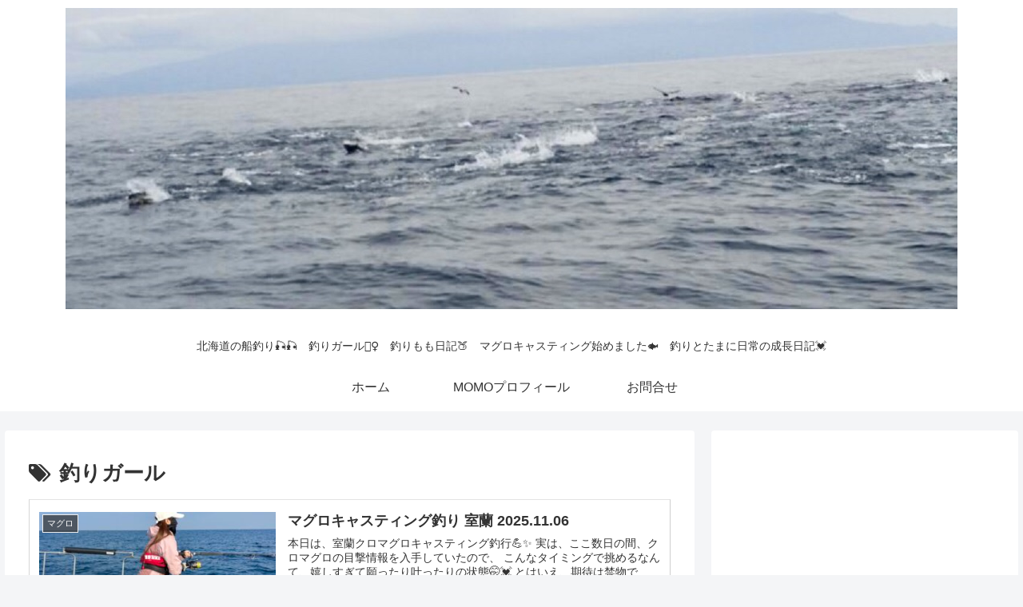

--- FILE ---
content_type: text/html; charset=UTF-8
request_url: https://turimomo.com/tag/%E9%87%A3%E3%82%8A%E3%82%AC%E3%83%BC%E3%83%AB/
body_size: 20736
content:
<!doctype html><html lang="ja"><head><link rel="author" href="http://www.hatena.ne.jp/turimomo/" /> <script data-ad-client="ca-pub-6723680265420363" async src="https://pagead2.googlesyndication.com/pagead/js/adsbygoogle.js"></script> <meta charset="utf-8"><meta http-equiv="X-UA-Compatible" content="IE=edge"><meta name="viewport" content="width=device-width, initial-scale=1.0, viewport-fit=cover"/><meta name="referrer" content="no-referrer-when-downgrade"/>  <script defer src="https://www.googletagmanager.com/gtag/js?id=G-1JS29FDX6G"></script> <script defer src="[data-uri]"></script> <meta name="google-site-verification" content="T5dVjM5dXSh7VzjpB1LA0aIvv6OSBpv-i8rEwCBbMko" /><meta name="google-site-verification" content="281264694" /><link rel="preconnect dns-prefetch" href="//www.googletagmanager.com"><link rel="preconnect dns-prefetch" href="//www.google-analytics.com"><link rel="preconnect dns-prefetch" href="//ajax.googleapis.com"><link rel="preconnect dns-prefetch" href="//cdnjs.cloudflare.com"><link rel="preconnect dns-prefetch" href="//pagead2.googlesyndication.com"><link rel="preconnect dns-prefetch" href="//googleads.g.doubleclick.net"><link rel="preconnect dns-prefetch" href="//tpc.googlesyndication.com"><link rel="preconnect dns-prefetch" href="//ad.doubleclick.net"><link rel="preconnect dns-prefetch" href="//www.gstatic.com"><link rel="preconnect dns-prefetch" href="//cse.google.com"><link rel="preconnect dns-prefetch" href="//fonts.gstatic.com"><link rel="preconnect dns-prefetch" href="//fonts.googleapis.com"><link rel="preconnect dns-prefetch" href="//cms.quantserve.com"><link rel="preconnect dns-prefetch" href="//secure.gravatar.com"><link rel="preconnect dns-prefetch" href="//cdn.syndication.twimg.com"><link rel="preconnect dns-prefetch" href="//cdn.jsdelivr.net"><link rel="preconnect dns-prefetch" href="//images-fe.ssl-images-amazon.com"><link rel="preconnect dns-prefetch" href="//completion.amazon.com"><link rel="preconnect dns-prefetch" href="//m.media-amazon.com"><link rel="preconnect dns-prefetch" href="//i.moshimo.com"><link rel="preconnect dns-prefetch" href="//aml.valuecommerce.com"><link rel="preconnect dns-prefetch" href="//dalc.valuecommerce.com"><link rel="preconnect dns-prefetch" href="//dalb.valuecommerce.com"><link media="all" href="https://turimomo.com/wp-content/cache/autoptimize/css/autoptimize_63f349f72f15e00f81a336e1ab2e34d6.css" rel="stylesheet"><title>釣りガール  |  釣りMOMO日記</title><meta name='robots' content='max-image-preview:large' /><meta property="og:type" content="website"><meta property="og:description" content="「釣りガール」の記事一覧です。"><meta property="og:title" content="釣りガール"><meta property="og:url" content="https://turimomo.com/tag/%E9%87%A3%E3%82%8A%E3%82%AC%E3%83%BC%E3%83%AB/"><meta property="og:image" content="http://turimomo.com/wp-content/uploads/2021/07/83620366-4838-42D1-AFFD-947F636607E7-scaled.jpeg"><meta property="og:site_name" content="釣りMOMO日記"><meta property="og:locale" content="ja_JP"><meta property="article:published_time" content="2025-11-06T19:30:00+09:00" /><meta property="article:modified_time" content="2025-11-06T19:30:00+09:00" /><meta property="article:section" content="マグロ"><meta property="article:section" content="マグロ釣り"><meta property="article:tag" content="クロマグロ釣り"><meta property="article:tag" content="北海道"><meta property="article:tag" content="釣りガール"><meta name="twitter:card" content="summary_large_image"><meta property="twitter:description" content="「釣りガール」の記事一覧です。"><meta property="twitter:title" content="釣りガール"><meta property="twitter:url" content="https://turimomo.com/tag/%E9%87%A3%E3%82%8A%E3%82%AC%E3%83%BC%E3%83%AB/"><meta name="twitter:image" content="http://turimomo.com/wp-content/uploads/2021/07/83620366-4838-42D1-AFFD-947F636607E7-scaled.jpeg"><meta name="twitter:domain" content="turimomo.com"><meta name="twitter:creator" content="@TuriMOMOo"><meta name="twitter:site" content="@TuriMOMOo"><link rel='dns-prefetch' href='//ajax.googleapis.com' /><link rel='dns-prefetch' href='//cdnjs.cloudflare.com' /><link rel='dns-prefetch' href='//cdn.jsdelivr.net' /><link rel="alternate" type="application/rss+xml" title="釣りMOMO日記 &raquo; フィード" href="https://turimomo.com/feed/" /><link rel="alternate" type="application/rss+xml" title="釣りMOMO日記 &raquo; コメントフィード" href="https://turimomo.com/comments/feed/" /><link rel="alternate" type="application/rss+xml" title="釣りMOMO日記 &raquo; 釣りガール タグのフィード" href="https://turimomo.com/tag/%e9%87%a3%e3%82%8a%e3%82%ac%e3%83%bc%e3%83%ab/feed/" /> <script src="https://ajax.googleapis.com/ajax/libs/jquery/1.12.4/jquery.min.js?ver=1.12.4" id="jquery-core-js"></script> <script defer src="https://cdnjs.cloudflare.com/ajax/libs/jquery-migrate/1.4.1/jquery-migrate.min.js?ver=1.4.1" id="jquery-migrate-js"></script> <link rel="next" href="https://turimomo.com/tag/%E9%87%A3%E3%82%8A%E3%82%AC%E3%83%BC%E3%83%AB/page/2/" /><link rel="canonical" href="https://turimomo.com/tag/%E9%87%A3%E3%82%8A%E3%82%AC%E3%83%BC%E3%83%AB/"><meta name="description" content="「釣りガール」の記事一覧です。"><meta name="keywords" content="釣りガール"><link rel="icon" href="https://turimomo.com/wp-content/uploads/2021/07/cropped-45AE8623-25FF-4984-88C2-2BAA042C96AE-e1627650881762-32x32.jpeg" sizes="32x32" /><link rel="icon" href="https://turimomo.com/wp-content/uploads/2021/07/cropped-45AE8623-25FF-4984-88C2-2BAA042C96AE-e1627650881762-192x192.jpeg" sizes="192x192" /><link rel="apple-touch-icon" href="https://turimomo.com/wp-content/uploads/2021/07/cropped-45AE8623-25FF-4984-88C2-2BAA042C96AE-e1627650881762-180x180.jpeg" /><meta name="msapplication-TileImage" content="https://turimomo.com/wp-content/uploads/2021/07/cropped-45AE8623-25FF-4984-88C2-2BAA042C96AE-e1627650881762-270x270.jpeg" /><link rel="preload" as="font" type="font/woff" href="https://turimomo.com/wp-content/themes/cocoon/webfonts/icomoon/fonts/icomoon.woff?3o5bkh" crossorigin><link rel="preload" as="font" type="font/ttf" href="https://turimomo.com/wp-content/themes/cocoon/webfonts/icomoon/fonts/icomoon.ttf?3o5bkh" crossorigin><link rel="preload" as="font" type="font/woff2" href="https://turimomo.com/wp-content/themes/cocoon/webfonts/fontawesome/fonts/fontawesome-webfont.woff2?v=4.7.0" crossorigin></head><body class="archive tag tag-54 wp-theme-cocoon body public-page page-body ff-hiragino fz-18px fw-400 hlt-center-logo-wrap ect-entry-card-wrap rect-vertical-card-4-wrap no-scrollable-sidebar no-scrollable-main sidebar-right mblt-footer-mobile-buttons author-guest mobile-button-fmb no-sp-snippet font-awesome-4" itemscope itemtype="https://schema.org/WebPage" data-barba="wrapper"><div id="container" class="container cf" data-barba="container" data-barba-namespace="home"> <script defer id="bbp-swap-no-js-body-class" src="[data-uri]"></script> <div id="header-container" class="header-container"><div id="header-container-in" class="header-container-in hlt-center-logo"><header id="header" class="header cf" itemscope itemtype="https://schema.org/WPHeader"><div id="header-in" class="header-in wrap cf" itemscope itemtype="https://schema.org/WebSite"><div class="logo logo-header logo-image"><a href="https://turimomo.com/" class="site-name site-name-text-link" itemprop="url"><span class="site-name-text" itemprop="name about"><img class="site-logo-image header-site-logo-image" src="https://turimomo.com/wp-content/uploads/2021/09/top.jpg" alt="釣りMOMO日記"></span></a></div><div class="tagline" itemprop="alternativeHeadline">北海道の船釣り🎣🎣　釣りガール💁‍♀️　釣りもも日記🍑　マグロキャスティング始めました🐟　釣りとたまに日常の成長日記💓</div></div></header><nav id="navi" class="navi cf" itemscope itemtype="https://schema.org/SiteNavigationElement"><div id="navi-in" class="navi-in wrap cf"><ul id="menu-primary-menu" class="menu-top menu-header menu-pc"><li id="menu-item-45" class="menu-item menu-item-type-custom menu-item-object-custom menu-item-home menu-item-has-no-description"><a href="https://turimomo.com/"><div class="caption-wrap"><div class="item-label">ホーム</div></div></a></li><li id="menu-item-202" class="menu-item menu-item-type-post_type menu-item-object-page menu-item-has-no-description"><a href="https://turimomo.com/momo%e3%83%97%e3%83%ad%e3%83%95%e3%82%a3%e3%83%bc%e3%83%ab/"><div class="caption-wrap"><div class="item-label">MOMOプロフィール</div></div></a></li><li id="menu-item-196" class="menu-item menu-item-type-post_type menu-item-object-page menu-item-has-no-description"><a href="https://turimomo.com/%e3%81%8a%e5%95%8f%e5%90%88%e3%81%9b/"><div class="caption-wrap"><div class="item-label">お問合せ</div></div></a></li></ul><ul id="menu-primary-menu-1" class="menu-top menu-mobile"><li id="menu-item-45" class="menu-item menu-item-type-custom menu-item-object-custom menu-item-home menu-item-has-no-description"><a href="https://turimomo.com/"><div class="caption-wrap"><div class="item-label">ホーム</div></div></a></li><li id="menu-item-202" class="menu-item menu-item-type-post_type menu-item-object-page menu-item-has-no-description"><a href="https://turimomo.com/momo%e3%83%97%e3%83%ad%e3%83%95%e3%82%a3%e3%83%bc%e3%83%ab/"><div class="caption-wrap"><div class="item-label">MOMOプロフィール</div></div></a></li><li id="menu-item-196" class="menu-item menu-item-type-post_type menu-item-object-page menu-item-has-no-description"><a href="https://turimomo.com/%e3%81%8a%e5%95%8f%e5%90%88%e3%81%9b/"><div class="caption-wrap"><div class="item-label">お問合せ</div></div></a></li></ul></div></nav></div></div><div id="content" class="content cf"><div id="content-in" class="content-in wrap"><main id="main" class="main" itemscope itemtype="https://schema.org/Blog"><h1 id="archive-title" class="archive-title"><span class="fa fa-tags" aria-hidden="true"></span>釣りガール</h1><div id="list" class="list ect-entry-card ecb-entry-border front-page-type-index"> <a href="https://turimomo.com/%e3%83%9e%e3%82%b0%e3%83%ad%e3%82%ad%e3%83%a3%e3%82%b9%e3%83%86%e3%82%a3%e3%83%b3%e3%82%b0%e9%87%a3%e3%82%8a-%e5%ae%a4%e8%98%ad-2025-11-06/" class="entry-card-wrap a-wrap border-element cf" title="マグロキャスティング釣り 室蘭 2025.11.06"><article id="post-8173" class="post-8173 entry-card e-card cf post type-post status-publish format-standard has-post-thumbnail hentry category-41-post category-5-post tag-358-post tag-165-post tag-54-post"><figure class="entry-card-thumb card-thumb e-card-thumb"> <img width="320" height="180" src="https://turimomo.com/wp-content/uploads/2025/11/img_4629-320x180.jpg" class="entry-card-thumb-image card-thumb-image wp-post-image" alt="" decoding="async" fetchpriority="high" srcset="https://turimomo.com/wp-content/uploads/2025/11/img_4629-320x180.jpg 320w, https://turimomo.com/wp-content/uploads/2025/11/img_4629-120x68.jpg 120w, https://turimomo.com/wp-content/uploads/2025/11/img_4629-160x90.jpg 160w" sizes="(max-width: 320px) 100vw, 320px" /> <span class="cat-label cat-label-41">マグロ</span></figure><div class="entry-card-content card-content e-card-content"><h2 class="entry-card-title card-title e-card-title" itemprop="headline">マグロキャスティング釣り 室蘭 2025.11.06</h2><div class="entry-card-snippet card-snippet e-card-snippet"> 本日は、室蘭クロマグロキャスティング釣行💪✨  実は、ここ数日の間、クロマグロの目撃情報を入手していたので、  こんなタイミングで挑めるなんて、嬉しすぎて願ったり叶ったりの状態🤭💓  とはいえ、期待は禁物です！！！  久し...</div><div class="entry-card-meta card-meta e-card-meta"><div class="entry-card-info e-card-info"> <span class="post-date"><span class="fa fa-clock-o" aria-hidden="true"></span> 2025.11.06</span></div><div class="entry-card-categorys"><span class="entry-category">マグロ</span><span class="entry-category">マグロ釣り</span></div></div></div></article> </a> <a href="https://turimomo.com/2023%e5%b9%b4%e3%81%ae%e9%87%a3%e3%82%8a%e3%82%92%e6%8c%af%e3%82%8a%e8%bf%94%e3%82%8b/" class="entry-card-wrap a-wrap border-element cf" title="2023年の釣りを振り返る"><article id="post-6955" class="post-6955 entry-card e-card cf post type-post status-publish format-standard has-post-thumbnail hentry category-32-post tag-165-post tag-22-post tag-54-post"><figure class="entry-card-thumb card-thumb e-card-thumb"> <noscript><img width="320" height="180" src="https://turimomo.com/wp-content/uploads/2023/12/img_5690-320x180.jpg" class="entry-card-thumb-image card-thumb-image wp-post-image" alt="" decoding="async" srcset="https://turimomo.com/wp-content/uploads/2023/12/img_5690-320x180.jpg 320w, https://turimomo.com/wp-content/uploads/2023/12/img_5690-120x68.jpg 120w, https://turimomo.com/wp-content/uploads/2023/12/img_5690-160x90.jpg 160w" sizes="(max-width: 320px) 100vw, 320px" /></noscript><img width="320" height="180" src='data:image/svg+xml,%3Csvg%20xmlns=%22http://www.w3.org/2000/svg%22%20viewBox=%220%200%20320%20180%22%3E%3C/svg%3E' data-src="https://turimomo.com/wp-content/uploads/2023/12/img_5690-320x180.jpg" class="lazyload entry-card-thumb-image card-thumb-image wp-post-image" alt="" decoding="async" data-srcset="https://turimomo.com/wp-content/uploads/2023/12/img_5690-320x180.jpg 320w, https://turimomo.com/wp-content/uploads/2023/12/img_5690-120x68.jpg 120w, https://turimomo.com/wp-content/uploads/2023/12/img_5690-160x90.jpg 160w" data-sizes="(max-width: 320px) 100vw, 320px" /> <span class="cat-label cat-label-32">その他（日常の出来事）</span></figure><div class="entry-card-content card-content e-card-content"><h2 class="entry-card-title card-title e-card-title" itemprop="headline">2023年の釣りを振り返る</h2><div class="entry-card-snippet card-snippet e-card-snippet"> 今年も、残すところあと僅かとなりました✨  みなさまは、どのような一年をお過ごし致しましたか？😊  私は、釣り三昧の一年を過ごす事が出来ました💓  今年の釣り初めは、例年よりスタートが遅く4月のサクラマスから開始でした🎣  ...</div><div class="entry-card-meta card-meta e-card-meta"><div class="entry-card-info e-card-info"> <span class="post-date"><span class="fa fa-clock-o" aria-hidden="true"></span> 2023.12.31</span></div><div class="entry-card-categorys"><span class="entry-category">その他（日常の出来事）</span></div></div></div></article> </a> <a href="https://turimomo.com/%e3%83%9e%e3%82%b0%e3%83%ad%e3%82%ad%e3%83%a3%e3%82%b9%e3%83%86%e3%82%a3%e3%83%b3%e3%82%b0%e9%87%a3%e3%82%8a-%e7%a9%8d%e4%b8%b9-2023-09-03/" class="entry-card-wrap a-wrap border-element cf" title="マグロキャスティング釣り 積丹 2023.09.03"><article id="post-6453" class="post-6453 entry-card e-card cf post type-post status-publish format-standard has-post-thumbnail hentry category-41-post category-5-post category-589-post category-326-post tag-358-post tag-22-post tag-54-post"><figure class="entry-card-thumb card-thumb e-card-thumb"> <noscript><img width="320" height="180" src="https://turimomo.com/wp-content/uploads/2023/09/img_9801-320x180.jpg" class="entry-card-thumb-image card-thumb-image wp-post-image" alt="" decoding="async" srcset="https://turimomo.com/wp-content/uploads/2023/09/img_9801-320x180.jpg 320w, https://turimomo.com/wp-content/uploads/2023/09/img_9801-120x68.jpg 120w, https://turimomo.com/wp-content/uploads/2023/09/img_9801-160x90.jpg 160w" sizes="(max-width: 320px) 100vw, 320px" /></noscript><img width="320" height="180" src='data:image/svg+xml,%3Csvg%20xmlns=%22http://www.w3.org/2000/svg%22%20viewBox=%220%200%20320%20180%22%3E%3C/svg%3E' data-src="https://turimomo.com/wp-content/uploads/2023/09/img_9801-320x180.jpg" class="lazyload entry-card-thumb-image card-thumb-image wp-post-image" alt="" decoding="async" data-srcset="https://turimomo.com/wp-content/uploads/2023/09/img_9801-320x180.jpg 320w, https://turimomo.com/wp-content/uploads/2023/09/img_9801-120x68.jpg 120w, https://turimomo.com/wp-content/uploads/2023/09/img_9801-160x90.jpg 160w" data-sizes="(max-width: 320px) 100vw, 320px" /> <span class="cat-label cat-label-41">マグロ</span></figure><div class="entry-card-content card-content e-card-content"><h2 class="entry-card-title card-title e-card-title" itemprop="headline">マグロキャスティング釣り 積丹 2023.09.03</h2><div class="entry-card-snippet card-snippet e-card-snippet"> 本日は、積丹でクロマグロキャスティング釣り🎣✨  首の肉離れ事件が発覚し、今日クロマグロ釣りに行く事に対して周りにドン引きされました😂  ですが、医師から許可を頂いている事と痛みがだいぶ落ち着いてきたので、無理しないように...</div><div class="entry-card-meta card-meta e-card-meta"><div class="entry-card-info e-card-info"> <span class="post-date"><span class="fa fa-clock-o" aria-hidden="true"></span> 2023.09.03</span></div><div class="entry-card-categorys"><span class="entry-category">マグロ</span><span class="entry-category">マグロ釣り</span><span class="entry-category">モテルアー</span><span class="entry-category">ルアー作り</span></div></div></div></article> </a><div class="ad-area no-icon ad-index-middle ad-horizontal ad-label-invisible cf" itemscope itemtype="https://schema.org/WPAdBlock"><div class="ad-label" itemprop="name" data-nosnippet>スポンサーリンク</div><div class="ad-wrap"><div class="ad-responsive ad-usual"> <ins class="adsbygoogle"
 style="display:block"
 data-ad-client="ca-pub-6723680265420363"
 data-ad-slot="1837302021"
 data-ad-format="horizontal"
 data-full-width-responsive="false"></ins> <script>(adsbygoogle = window.adsbygoogle || []).push({});</script></div></div></div><aside id="block-24" class="widget widget-index-middle widget_block"></aside> <a href="https://turimomo.com/%e3%83%9e%e3%82%b0%e3%83%ad%e3%82%ad%e3%83%a3%e3%82%b9%e3%83%86%e3%82%a3%e3%83%b3%e3%82%b0-%e7%a9%8d%e4%b8%b9-2023-08-13/" class="entry-card-wrap a-wrap border-element cf" title="マグロキャスティング釣り 積丹 2023.08.13"><article id="post-6288" class="post-6288 entry-card e-card cf post type-post status-publish format-standard has-post-thumbnail hentry category-41-post category-5-post category-589-post category-326-post tag-358-post tag-569-post tag-54-post"><figure class="entry-card-thumb card-thumb e-card-thumb"> <noscript><img width="320" height="180" src="https://turimomo.com/wp-content/uploads/2023/08/img_5912-1-320x180.jpg" class="entry-card-thumb-image card-thumb-image wp-post-image" alt="" decoding="async" srcset="https://turimomo.com/wp-content/uploads/2023/08/img_5912-1-320x180.jpg 320w, https://turimomo.com/wp-content/uploads/2023/08/img_5912-1-120x68.jpg 120w, https://turimomo.com/wp-content/uploads/2023/08/img_5912-1-160x90.jpg 160w" sizes="(max-width: 320px) 100vw, 320px" /></noscript><img width="320" height="180" src='data:image/svg+xml,%3Csvg%20xmlns=%22http://www.w3.org/2000/svg%22%20viewBox=%220%200%20320%20180%22%3E%3C/svg%3E' data-src="https://turimomo.com/wp-content/uploads/2023/08/img_5912-1-320x180.jpg" class="lazyload entry-card-thumb-image card-thumb-image wp-post-image" alt="" decoding="async" data-srcset="https://turimomo.com/wp-content/uploads/2023/08/img_5912-1-320x180.jpg 320w, https://turimomo.com/wp-content/uploads/2023/08/img_5912-1-120x68.jpg 120w, https://turimomo.com/wp-content/uploads/2023/08/img_5912-1-160x90.jpg 160w" data-sizes="(max-width: 320px) 100vw, 320px" /> <span class="cat-label cat-label-41">マグロ</span></figure><div class="entry-card-content card-content e-card-content"><h2 class="entry-card-title card-title e-card-title" itemprop="headline">マグロキャスティング釣り 積丹 2023.08.13</h2><div class="entry-card-snippet card-snippet e-card-snippet"> 本日は、マグロキャスティング釣り短時間釣行で出港いたしました🎣✨  先日は、今年初のスーパーナブラに巡り会う事も出来て、最高な釣行日で締めくくる事が出来ました🤭🩷  本日もそんな素敵な一日になって欲しいと淡い期待を抱きなが...</div><div class="entry-card-meta card-meta e-card-meta"><div class="entry-card-info e-card-info"> <span class="post-date"><span class="fa fa-clock-o" aria-hidden="true"></span> 2023.08.13</span></div><div class="entry-card-categorys"><span class="entry-category">マグロ</span><span class="entry-category">マグロ釣り</span><span class="entry-category">モテルアー</span><span class="entry-category">ルアー作り</span></div></div></div></article> </a> <a href="https://turimomo.com/%e3%83%9e%e3%82%b0%e3%83%ad%e3%82%ad%e3%83%a3%e3%82%b9%e3%83%86%e3%82%a3%e3%83%b3%e3%82%b0%e9%87%a3%e3%82%8a-%e7%a9%8d%e4%b8%b9-2022-07-03/" class="entry-card-wrap a-wrap border-element cf" title="マグロキャスティング釣り 積丹 2022.07.03"><article id="post-6083" class="post-6083 entry-card e-card cf post type-post status-publish format-standard has-post-thumbnail hentry category-41-post category-5-post tag-21-post tag-165-post tag-54-post"><figure class="entry-card-thumb card-thumb e-card-thumb"> <noscript><img width="320" height="180" src="https://turimomo.com/wp-content/uploads/2023/07/img_5674-320x180.jpg" class="entry-card-thumb-image card-thumb-image wp-post-image" alt="" decoding="async" srcset="https://turimomo.com/wp-content/uploads/2023/07/img_5674-320x180.jpg 320w, https://turimomo.com/wp-content/uploads/2023/07/img_5674-120x68.jpg 120w, https://turimomo.com/wp-content/uploads/2023/07/img_5674-160x90.jpg 160w" sizes="(max-width: 320px) 100vw, 320px" /></noscript><img width="320" height="180" src='data:image/svg+xml,%3Csvg%20xmlns=%22http://www.w3.org/2000/svg%22%20viewBox=%220%200%20320%20180%22%3E%3C/svg%3E' data-src="https://turimomo.com/wp-content/uploads/2023/07/img_5674-320x180.jpg" class="lazyload entry-card-thumb-image card-thumb-image wp-post-image" alt="" decoding="async" data-srcset="https://turimomo.com/wp-content/uploads/2023/07/img_5674-320x180.jpg 320w, https://turimomo.com/wp-content/uploads/2023/07/img_5674-120x68.jpg 120w, https://turimomo.com/wp-content/uploads/2023/07/img_5674-160x90.jpg 160w" data-sizes="(max-width: 320px) 100vw, 320px" /> <span class="cat-label cat-label-41">マグロ</span></figure><div class="entry-card-content card-content e-card-content"><h2 class="entry-card-title card-title e-card-title" itemprop="headline">マグロキャスティング釣り 積丹 2022.07.03</h2><div class="entry-card-snippet card-snippet e-card-snippet"> 本日は、昨日に引き続きマグロキャスティング釣りに挑んでまいりました❣️  昨日は、岩内でクロマグロの姿をみれたらいいなぁと短い時間で出港🎣  結果は、サクラマスサイズの子達が、たまにピョンピョン単発で跳ねるような感じで姿を...</div><div class="entry-card-meta card-meta e-card-meta"><div class="entry-card-info e-card-info"> <span class="post-date"><span class="fa fa-clock-o" aria-hidden="true"></span> 2023.07.03</span></div><div class="entry-card-categorys"><span class="entry-category">マグロ</span><span class="entry-category">マグロ釣り</span></div></div></div></article> </a> <a href="https://turimomo.com/%e3%83%92%e3%83%a9%e3%83%a1%e9%87%a3%e3%82%8a-%e5%b2%a9%e5%86%85-2023-06-19/" class="entry-card-wrap a-wrap border-element cf" title="ヒラメ釣り 岩内 2023.06.19"><article id="post-6015" class="post-6015 entry-card e-card cf post type-post status-publish format-standard has-post-thumbnail hentry category-117-post category-116-post tag-134-post tag-165-post tag-54-post"><figure class="entry-card-thumb card-thumb e-card-thumb"> <noscript><img width="320" height="180" src="https://turimomo.com/wp-content/uploads/2023/06/img_6356-1-1-320x180.jpg" class="entry-card-thumb-image card-thumb-image wp-post-image" alt="" decoding="async" srcset="https://turimomo.com/wp-content/uploads/2023/06/img_6356-1-1-320x180.jpg 320w, https://turimomo.com/wp-content/uploads/2023/06/img_6356-1-1-120x68.jpg 120w, https://turimomo.com/wp-content/uploads/2023/06/img_6356-1-1-160x90.jpg 160w" sizes="(max-width: 320px) 100vw, 320px" /></noscript><img width="320" height="180" src='data:image/svg+xml,%3Csvg%20xmlns=%22http://www.w3.org/2000/svg%22%20viewBox=%220%200%20320%20180%22%3E%3C/svg%3E' data-src="https://turimomo.com/wp-content/uploads/2023/06/img_6356-1-1-320x180.jpg" class="lazyload entry-card-thumb-image card-thumb-image wp-post-image" alt="" decoding="async" data-srcset="https://turimomo.com/wp-content/uploads/2023/06/img_6356-1-1-320x180.jpg 320w, https://turimomo.com/wp-content/uploads/2023/06/img_6356-1-1-120x68.jpg 120w, https://turimomo.com/wp-content/uploads/2023/06/img_6356-1-1-160x90.jpg 160w" data-sizes="(max-width: 320px) 100vw, 320px" /> <span class="cat-label cat-label-117">ヒラメ</span></figure><div class="entry-card-content card-content e-card-content"><h2 class="entry-card-title card-title e-card-title" itemprop="headline">ヒラメ釣り 岩内 2023.06.19</h2><div class="entry-card-snippet card-snippet e-card-snippet"> 本日は、またまたヒラメ釣りリベンジ💪💓  今回の目標は、大きさより数釣りで挑もう！と思っていたのですが、  こんな目標を立てると、いつも撃沈するので、  貪欲丸出しのガツガツ系はやめて、謙虚な気持ちを持って挑むという目標にチェ...</div><div class="entry-card-meta card-meta e-card-meta"><div class="entry-card-info e-card-info"> <span class="post-date"><span class="fa fa-clock-o" aria-hidden="true"></span> 2023.06.19</span></div><div class="entry-card-categorys"><span class="entry-category">ヒラメ</span><span class="entry-category">ヒラメ釣り</span></div></div></div></article> </a> <a href="https://turimomo.com/%e3%83%92%e3%83%a9%e3%83%a1%e9%87%a3%e3%82%8a-%e5%b2%a9%e5%86%85-2023-06-12/" class="entry-card-wrap a-wrap border-element cf" title="ヒラメ釣り 岩内 2023.06.12"><article id="post-5981" class="post-5981 entry-card e-card cf post type-post status-publish format-standard has-post-thumbnail hentry category-117-post category-116-post tag-134-post tag-165-post tag-54-post"><figure class="entry-card-thumb card-thumb e-card-thumb"> <noscript><img width="320" height="180" src="https://turimomo.com/wp-content/uploads/2023/06/img_6148-320x180.jpg" class="entry-card-thumb-image card-thumb-image wp-post-image" alt="" decoding="async" srcset="https://turimomo.com/wp-content/uploads/2023/06/img_6148-320x180.jpg 320w, https://turimomo.com/wp-content/uploads/2023/06/img_6148-120x68.jpg 120w, https://turimomo.com/wp-content/uploads/2023/06/img_6148-160x90.jpg 160w" sizes="(max-width: 320px) 100vw, 320px" /></noscript><img width="320" height="180" src='data:image/svg+xml,%3Csvg%20xmlns=%22http://www.w3.org/2000/svg%22%20viewBox=%220%200%20320%20180%22%3E%3C/svg%3E' data-src="https://turimomo.com/wp-content/uploads/2023/06/img_6148-320x180.jpg" class="lazyload entry-card-thumb-image card-thumb-image wp-post-image" alt="" decoding="async" data-srcset="https://turimomo.com/wp-content/uploads/2023/06/img_6148-320x180.jpg 320w, https://turimomo.com/wp-content/uploads/2023/06/img_6148-120x68.jpg 120w, https://turimomo.com/wp-content/uploads/2023/06/img_6148-160x90.jpg 160w" data-sizes="(max-width: 320px) 100vw, 320px" /> <span class="cat-label cat-label-117">ヒラメ</span></figure><div class="entry-card-content card-content e-card-content"><h2 class="entry-card-title card-title e-card-title" itemprop="headline">ヒラメ釣り 岩内 2023.06.12</h2><div class="entry-card-snippet card-snippet e-card-snippet"> 本日は、前回の釣行に引き続きヒラメ釣り👏💓  今日の天候は、快晴凪予報です✨✨  釣り日和と言いたい所なのですが、ヒラメ釣りは少し船が流れる位の方が色んな場所を探れるので、  逆にペタペタだとちょっと不安という贅沢な悩みが生ま...</div><div class="entry-card-meta card-meta e-card-meta"><div class="entry-card-info e-card-info"> <span class="post-date"><span class="fa fa-clock-o" aria-hidden="true"></span> 2023.06.12</span></div><div class="entry-card-categorys"><span class="entry-category">ヒラメ</span><span class="entry-category">ヒラメ釣り</span></div></div></div></article> </a> <a href="https://turimomo.com/%e3%83%92%e3%83%a9%e3%83%a1%e9%87%a3%e3%82%8a-%e5%b2%a9%e5%86%85-2023-06-05/" class="entry-card-wrap a-wrap border-element cf" title="ヒラメ釣り 岩内 2023.06.05"><article id="post-5943" class="post-5943 entry-card e-card cf post type-post status-publish format-standard has-post-thumbnail hentry category-117-post category-116-post tag-562-post tag-165-post tag-54-post"><figure class="entry-card-thumb card-thumb e-card-thumb"> <noscript><img width="320" height="180" src="https://turimomo.com/wp-content/uploads/2023/06/img_5960-1-320x180.jpg" class="entry-card-thumb-image card-thumb-image wp-post-image" alt="" decoding="async" srcset="https://turimomo.com/wp-content/uploads/2023/06/img_5960-1-320x180.jpg 320w, https://turimomo.com/wp-content/uploads/2023/06/img_5960-1-120x68.jpg 120w, https://turimomo.com/wp-content/uploads/2023/06/img_5960-1-160x90.jpg 160w" sizes="(max-width: 320px) 100vw, 320px" /></noscript><img width="320" height="180" src='data:image/svg+xml,%3Csvg%20xmlns=%22http://www.w3.org/2000/svg%22%20viewBox=%220%200%20320%20180%22%3E%3C/svg%3E' data-src="https://turimomo.com/wp-content/uploads/2023/06/img_5960-1-320x180.jpg" class="lazyload entry-card-thumb-image card-thumb-image wp-post-image" alt="" decoding="async" data-srcset="https://turimomo.com/wp-content/uploads/2023/06/img_5960-1-320x180.jpg 320w, https://turimomo.com/wp-content/uploads/2023/06/img_5960-1-120x68.jpg 120w, https://turimomo.com/wp-content/uploads/2023/06/img_5960-1-160x90.jpg 160w" data-sizes="(max-width: 320px) 100vw, 320px" /> <span class="cat-label cat-label-117">ヒラメ</span></figure><div class="entry-card-content card-content e-card-content"><h2 class="entry-card-title card-title e-card-title" itemprop="headline">ヒラメ釣り 岩内 2023.06.05</h2><div class="entry-card-snippet card-snippet e-card-snippet"> 本日は、ヒラメ釣りリベンジです💪✨  天気予報では、晴れ時々曇りだったはずなのに土砂降りの中、岩内へ向かいました😨  水温が下がってしまうと、ヒラメにお目にかかれないのではないかと、ちょっぴり不安🙈  と思っていたのですが、岩...</div><div class="entry-card-meta card-meta e-card-meta"><div class="entry-card-info e-card-info"> <span class="post-date"><span class="fa fa-clock-o" aria-hidden="true"></span> 2023.06.05</span></div><div class="entry-card-categorys"><span class="entry-category">ヒラメ</span><span class="entry-category">ヒラメ釣り</span></div></div></div></article> </a> <a href="https://turimomo.com/%e4%bb%8a%e5%be%8c%e3%81%ae%e3%83%96%e3%83%ad%e3%82%b0%e3%81%ab%e3%81%a4%e3%81%84%e3%81%a6/" class="entry-card-wrap a-wrap border-element cf" title="今後のブログについて"><article id="post-5415" class="post-5415 entry-card e-card cf post type-post status-publish format-standard has-post-thumbnail hentry category-32-post tag-165-post tag-54-post tag-255-post"><figure class="entry-card-thumb card-thumb e-card-thumb"> <noscript><img width="320" height="180" src="https://turimomo.com/wp-content/uploads/2021/07/45AE8623-25FF-4984-88C2-2BAA042C96AE-e1627650881762-320x180.jpeg" class="entry-card-thumb-image card-thumb-image wp-post-image" alt="" decoding="async" srcset="https://turimomo.com/wp-content/uploads/2021/07/45AE8623-25FF-4984-88C2-2BAA042C96AE-e1627650881762-320x180.jpeg 320w, https://turimomo.com/wp-content/uploads/2021/07/45AE8623-25FF-4984-88C2-2BAA042C96AE-e1627650881762-120x68.jpeg 120w, https://turimomo.com/wp-content/uploads/2021/07/45AE8623-25FF-4984-88C2-2BAA042C96AE-e1627650881762-160x90.jpeg 160w" sizes="(max-width: 320px) 100vw, 320px" /></noscript><img width="320" height="180" src='data:image/svg+xml,%3Csvg%20xmlns=%22http://www.w3.org/2000/svg%22%20viewBox=%220%200%20320%20180%22%3E%3C/svg%3E' data-src="https://turimomo.com/wp-content/uploads/2021/07/45AE8623-25FF-4984-88C2-2BAA042C96AE-e1627650881762-320x180.jpeg" class="lazyload entry-card-thumb-image card-thumb-image wp-post-image" alt="" decoding="async" data-srcset="https://turimomo.com/wp-content/uploads/2021/07/45AE8623-25FF-4984-88C2-2BAA042C96AE-e1627650881762-320x180.jpeg 320w, https://turimomo.com/wp-content/uploads/2021/07/45AE8623-25FF-4984-88C2-2BAA042C96AE-e1627650881762-120x68.jpeg 120w, https://turimomo.com/wp-content/uploads/2021/07/45AE8623-25FF-4984-88C2-2BAA042C96AE-e1627650881762-160x90.jpeg 160w" data-sizes="(max-width: 320px) 100vw, 320px" /> <span class="cat-label cat-label-32">その他（日常の出来事）</span></figure><div class="entry-card-content card-content e-card-content"><h2 class="entry-card-title card-title e-card-title" itemprop="headline">今後のブログについて</h2><div class="entry-card-snippet card-snippet e-card-snippet"> 多忙なため、少しの間お休みさせて頂いておりました🙇‍♀️  毎日アップしていたブログが急にこのような形でお休みをして、  たくさんの方々がご心配してくださり、ご連絡をくださいました。  このブログを毎日見てくださっている方々が...</div><div class="entry-card-meta card-meta e-card-meta"><div class="entry-card-info e-card-info"> <span class="post-date"><span class="fa fa-clock-o" aria-hidden="true"></span> 2022.11.22</span></div><div class="entry-card-categorys"><span class="entry-category">その他（日常の出来事）</span></div></div></div></article> </a> <a href="https://turimomo.com/%e5%b2%a9%e5%86%85-%e3%83%92%e3%83%a9%e3%83%a1%e9%87%a3%e3%82%8a-%e9%87%a3%e6%9e%9c-2022-11-07/" class="entry-card-wrap a-wrap border-element cf" title="岩内 ヒラメ釣り 釣果 2022.11.07"><article id="post-5380" class="post-5380 entry-card e-card cf post type-post status-publish format-standard has-post-thumbnail hentry category-117-post category-116-post tag-134-post tag-165-post tag-54-post"><figure class="entry-card-thumb card-thumb e-card-thumb"> <noscript><img width="320" height="180" src="https://turimomo.com/wp-content/uploads/2022/11/img_2409-3-320x180.jpg" class="entry-card-thumb-image card-thumb-image wp-post-image" alt="" decoding="async" srcset="https://turimomo.com/wp-content/uploads/2022/11/img_2409-3-320x180.jpg 320w, https://turimomo.com/wp-content/uploads/2022/11/img_2409-3-120x68.jpg 120w, https://turimomo.com/wp-content/uploads/2022/11/img_2409-3-160x90.jpg 160w" sizes="(max-width: 320px) 100vw, 320px" /></noscript><img width="320" height="180" src='data:image/svg+xml,%3Csvg%20xmlns=%22http://www.w3.org/2000/svg%22%20viewBox=%220%200%20320%20180%22%3E%3C/svg%3E' data-src="https://turimomo.com/wp-content/uploads/2022/11/img_2409-3-320x180.jpg" class="lazyload entry-card-thumb-image card-thumb-image wp-post-image" alt="" decoding="async" data-srcset="https://turimomo.com/wp-content/uploads/2022/11/img_2409-3-320x180.jpg 320w, https://turimomo.com/wp-content/uploads/2022/11/img_2409-3-120x68.jpg 120w, https://turimomo.com/wp-content/uploads/2022/11/img_2409-3-160x90.jpg 160w" data-sizes="(max-width: 320px) 100vw, 320px" /> <span class="cat-label cat-label-117">ヒラメ</span></figure><div class="entry-card-content card-content e-card-content"><h2 class="entry-card-title card-title e-card-title" itemprop="headline">岩内 ヒラメ釣り 釣果 2022.11.07</h2><div class="entry-card-snippet card-snippet e-card-snippet"> 先週、私の中で最高なヒラメバケ釣りを味わったので、  本日も同じ気持ちを味わいたくてヒラメバケ釣りにチャレンジしてまいりました💓  1週間しか経っていないのに先週と比べて、とても寒くなり、日が昇るのも遅くなってきました😣  ...</div><div class="entry-card-meta card-meta e-card-meta"><div class="entry-card-info e-card-info"> <span class="post-date"><span class="fa fa-clock-o" aria-hidden="true"></span> 2022.11.07</span></div><div class="entry-card-categorys"><span class="entry-category">ヒラメ</span><span class="entry-category">ヒラメ釣り</span></div></div></div></article> </a></div><div class="ad-area no-icon ad-index-bottom ad-rectangle ad-label-visible cf" itemscope itemtype="https://schema.org/WPAdBlock"><div class="ad-label" itemprop="name" data-nosnippet>スポンサーリンク</div><div class="ad-wrap"><div class="ad-responsive ad-usual"> <ins class="adsbygoogle"
 style="display:block"
 data-ad-client="ca-pub-6723680265420363"
 data-ad-slot="1837302021"
 data-ad-format="rectangle"
 data-full-width-responsive="false"></ins> <script>(adsbygoogle = window.adsbygoogle || []).push({});</script></div></div></div><div class="pagination-next"><a href="https://turimomo.com/tag/%E9%87%A3%E3%82%8A%E3%82%AC%E3%83%BC%E3%83%AB/page/2/" class="pagination-next-link key-btn">次のページ</a></div><div class="pagination"> <span aria-current="page" class="page-numbers current">1</span> <a class="page-numbers" href="https://turimomo.com/tag/%E9%87%A3%E3%82%8A%E3%82%AC%E3%83%BC%E3%83%AB/page/2/">2</a> <a class="page-numbers" href="https://turimomo.com/tag/%E9%87%A3%E3%82%8A%E3%82%AC%E3%83%BC%E3%83%AB/page/3/">3</a> <span class="page-numbers dots">&hellip;</span> <a class="page-numbers" href="https://turimomo.com/tag/%E9%87%A3%E3%82%8A%E3%82%AC%E3%83%BC%E3%83%AB/page/10/">10</a> <a class="next page-numbers" href="https://turimomo.com/tag/%E9%87%A3%E3%82%8A%E3%82%AC%E3%83%BC%E3%83%AB/page/2/"><span class="fa fa-angle-right" aria-hidden="true"></span></a></div></main><div id="sidebar" class="sidebar nwa cf" role="complementary"><div class="ad-area no-icon ad-sidebar-top ad-auto ad-label-invisible cf" itemscope itemtype="https://schema.org/WPAdBlock"><div class="ad-label" itemprop="name" data-nosnippet>スポンサーリンク</div><div class="ad-wrap"><div class="ad-responsive ad-usual"> <ins class="adsbygoogle"
 style="display:block"
 data-ad-client="ca-pub-6723680265420363"
 data-ad-slot="1837302021"
 data-ad-format="auto"
 data-full-width-responsive="false"></ins> <script>(adsbygoogle = window.adsbygoogle || []).push({});</script></div></div></div><aside id="block-20" class="widget widget-sidebar widget-sidebar-standard widget_block"><h2>ブログ村</h2><div class="blogmura-blogparts" data-chid="11113398" data-category="2281" data-type="pv"></div><p><script defer src="https://blogparts.blogmura.com/js/parts_view.js"=""></script></p></aside><aside id="block-23" class="widget widget-sidebar widget-sidebar-standard widget_block"><h2>ブログランキング</h2><p></p><p></p><center><a href="https://blog.with2.net/link/?id=2071416&amp;cid=5036" target="_blank"><noscript><img alt="" decoding="async" width="110" height="31" src="https://blog.with2.net/img/banner/c/banner_1/br_c_5036_1.gif" title="北海道釣行記ランキング"></noscript><img class="lazyload" alt="" decoding="async" width="110" height="31" src='data:image/svg+xml,%3Csvg%20xmlns=%22http://www.w3.org/2000/svg%22%20viewBox=%220%200%20110%2031%22%3E%3C/svg%3E' data-src="https://blog.with2.net/img/banner/c/banner_1/br_c_5036_1.gif" title="北海道釣行記ランキング"></a><br><a href="https://blog.with2.net/link/?id=2071416&amp;cid=5036" style="font-size: 0.9em;"></a><br></center><p></p></aside><aside id="popular_entries-3" class="widget widget-sidebar widget-sidebar-standard widget_popular_entries"><h3 class="widget-sidebar-title widget-title">人気記事</h3><div class="popular-entry-cards widget-entry-cards no-icon cf border-square ranking-visible"> <a href="https://turimomo.com/%e8%8b%ab%e5%b0%8f%e7%89%a7-%e3%81%82%e3%81%95%e3%82%8a%e6%bd%ae%e5%b9%b2%e7%8b%a9%e3%82%8a-%e5%88%9d%e3%83%81%e3%83%a3%e3%83%ac%e3%83%b3%e3%82%b8/" class="popular-entry-card-link a-wrap no-1" title="苫小牧 あさり潮干狩り 初チャレンジ"><div class="popular-entry-card widget-entry-card e-card cf"><figure class="popular-entry-card-thumb widget-entry-card-thumb card-thumb"> <noscript><img width="120" height="68" src="https://turimomo.com/wp-content/uploads/2022/07/img_7347-120x68.jpg" class="attachment-thumb120 size-thumb120 wp-post-image" alt="" decoding="async" srcset="https://turimomo.com/wp-content/uploads/2022/07/img_7347-120x68.jpg 120w, https://turimomo.com/wp-content/uploads/2022/07/img_7347-160x90.jpg 160w, https://turimomo.com/wp-content/uploads/2022/07/img_7347-320x180.jpg 320w" sizes="(max-width: 120px) 100vw, 120px" /></noscript><img width="120" height="68" src='data:image/svg+xml,%3Csvg%20xmlns=%22http://www.w3.org/2000/svg%22%20viewBox=%220%200%20120%2068%22%3E%3C/svg%3E' data-src="https://turimomo.com/wp-content/uploads/2022/07/img_7347-120x68.jpg" class="lazyload attachment-thumb120 size-thumb120 wp-post-image" alt="" decoding="async" data-srcset="https://turimomo.com/wp-content/uploads/2022/07/img_7347-120x68.jpg 120w, https://turimomo.com/wp-content/uploads/2022/07/img_7347-160x90.jpg 160w, https://turimomo.com/wp-content/uploads/2022/07/img_7347-320x180.jpg 320w" data-sizes="(max-width: 120px) 100vw, 120px" /></figure><div class="popular-entry-card-content widget-entry-card-content card-content"> <span class="popular-entry-card-title widget-entry-card-title card-title">苫小牧 あさり潮干狩り 初チャレンジ</span><div class="popular-entry-card-date widget-entry-card-date display-none"> <span class="popular-entry-card-post-date widget-entry-card-post-date post-date">2022.07.04</span><span class="popular-entry-card-update-date widget-entry-card-update-date post-update">2022.07.11</span></div></div></div> </a> <a href="https://turimomo.com/%e3%83%9e%e3%82%b0%e3%83%ad%e3%82%ad%e3%83%a3%e3%82%b9%e3%83%86%e3%82%a3%e3%83%b3%e3%82%b0-pe%e3%83%a9%e3%82%a4%e3%83%b3-%e9%81%b8%e3%81%b3/" class="popular-entry-card-link a-wrap no-2" title="マグロキャスティング PEライン 選び"><div class="popular-entry-card widget-entry-card e-card cf"><figure class="popular-entry-card-thumb widget-entry-card-thumb card-thumb"> <noscript><img width="120" height="68" src="https://turimomo.com/wp-content/uploads/2021/11/img_0551-1-120x68.jpg" class="attachment-thumb120 size-thumb120 wp-post-image" alt="" decoding="async" srcset="https://turimomo.com/wp-content/uploads/2021/11/img_0551-1-120x68.jpg 120w, https://turimomo.com/wp-content/uploads/2021/11/img_0551-1-160x90.jpg 160w, https://turimomo.com/wp-content/uploads/2021/11/img_0551-1-320x180.jpg 320w" sizes="(max-width: 120px) 100vw, 120px" /></noscript><img width="120" height="68" src='data:image/svg+xml,%3Csvg%20xmlns=%22http://www.w3.org/2000/svg%22%20viewBox=%220%200%20120%2068%22%3E%3C/svg%3E' data-src="https://turimomo.com/wp-content/uploads/2021/11/img_0551-1-120x68.jpg" class="lazyload attachment-thumb120 size-thumb120 wp-post-image" alt="" decoding="async" data-srcset="https://turimomo.com/wp-content/uploads/2021/11/img_0551-1-120x68.jpg 120w, https://turimomo.com/wp-content/uploads/2021/11/img_0551-1-160x90.jpg 160w, https://turimomo.com/wp-content/uploads/2021/11/img_0551-1-320x180.jpg 320w" data-sizes="(max-width: 120px) 100vw, 120px" /></figure><div class="popular-entry-card-content widget-entry-card-content card-content"> <span class="popular-entry-card-title widget-entry-card-title card-title">マグロキャスティング PEライン 選び</span><div class="popular-entry-card-date widget-entry-card-date display-none"> <span class="popular-entry-card-post-date widget-entry-card-post-date post-date">2021.11.30</span><span class="popular-entry-card-update-date widget-entry-card-update-date post-update">2022.06.15</span></div></div></div> </a> <a href="https://turimomo.com/%e3%83%90%e3%82%b1%e9%87%a3%e3%82%8a%e3%80%80%e8%a7%a3%e8%aa%ac/" class="popular-entry-card-link a-wrap no-3" title="バケ釣り　解説"><div class="popular-entry-card widget-entry-card e-card cf"><figure class="popular-entry-card-thumb widget-entry-card-thumb card-thumb"> <noscript><img width="120" height="68" src="https://turimomo.com/wp-content/uploads/2021/10/img_9024-1-120x68.jpg" class="attachment-thumb120 size-thumb120 wp-post-image" alt="" decoding="async" srcset="https://turimomo.com/wp-content/uploads/2021/10/img_9024-1-120x68.jpg 120w, https://turimomo.com/wp-content/uploads/2021/10/img_9024-1-160x90.jpg 160w, https://turimomo.com/wp-content/uploads/2021/10/img_9024-1-320x180.jpg 320w" sizes="(max-width: 120px) 100vw, 120px" /></noscript><img width="120" height="68" src='data:image/svg+xml,%3Csvg%20xmlns=%22http://www.w3.org/2000/svg%22%20viewBox=%220%200%20120%2068%22%3E%3C/svg%3E' data-src="https://turimomo.com/wp-content/uploads/2021/10/img_9024-1-120x68.jpg" class="lazyload attachment-thumb120 size-thumb120 wp-post-image" alt="" decoding="async" data-srcset="https://turimomo.com/wp-content/uploads/2021/10/img_9024-1-120x68.jpg 120w, https://turimomo.com/wp-content/uploads/2021/10/img_9024-1-160x90.jpg 160w, https://turimomo.com/wp-content/uploads/2021/10/img_9024-1-320x180.jpg 320w" data-sizes="(max-width: 120px) 100vw, 120px" /></figure><div class="popular-entry-card-content widget-entry-card-content card-content"> <span class="popular-entry-card-title widget-entry-card-title card-title">バケ釣り　解説</span><div class="popular-entry-card-date widget-entry-card-date display-none"> <span class="popular-entry-card-post-date widget-entry-card-post-date post-date">2021.10.19</span><span class="popular-entry-card-update-date widget-entry-card-update-date post-update">2023.02.06</span></div></div></div> </a> <a href="https://turimomo.com/2023%e5%b9%b4-%e3%83%9e%e3%82%b0%e3%83%ad%e3%82%ad%e3%83%a3%e3%82%b9%e3%83%86%e3%82%a3%e3%83%b3%e3%82%b0-pe%e5%b7%bb%e3%81%8d%e7%9b%b4%e3%81%97/" class="popular-entry-card-link a-wrap no-4" title="2023年 マグロキャスティング PE巻き直し"><div class="popular-entry-card widget-entry-card e-card cf"><figure class="popular-entry-card-thumb widget-entry-card-thumb card-thumb"> <noscript><img width="120" height="68" src="https://turimomo.com/wp-content/uploads/2023/05/img_5673-120x68.jpg" class="attachment-thumb120 size-thumb120 wp-post-image" alt="" decoding="async" srcset="https://turimomo.com/wp-content/uploads/2023/05/img_5673-120x68.jpg 120w, https://turimomo.com/wp-content/uploads/2023/05/img_5673-160x90.jpg 160w, https://turimomo.com/wp-content/uploads/2023/05/img_5673-320x180.jpg 320w" sizes="(max-width: 120px) 100vw, 120px" /></noscript><img width="120" height="68" src='data:image/svg+xml,%3Csvg%20xmlns=%22http://www.w3.org/2000/svg%22%20viewBox=%220%200%20120%2068%22%3E%3C/svg%3E' data-src="https://turimomo.com/wp-content/uploads/2023/05/img_5673-120x68.jpg" class="lazyload attachment-thumb120 size-thumb120 wp-post-image" alt="" decoding="async" data-srcset="https://turimomo.com/wp-content/uploads/2023/05/img_5673-120x68.jpg 120w, https://turimomo.com/wp-content/uploads/2023/05/img_5673-160x90.jpg 160w, https://turimomo.com/wp-content/uploads/2023/05/img_5673-320x180.jpg 320w" data-sizes="(max-width: 120px) 100vw, 120px" /></figure><div class="popular-entry-card-content widget-entry-card-content card-content"> <span class="popular-entry-card-title widget-entry-card-title card-title">2023年 マグロキャスティング PE巻き直し</span><div class="popular-entry-card-date widget-entry-card-date display-none"> <span class="popular-entry-card-post-date widget-entry-card-post-date post-date">2023.05.27</span></div></div></div> </a> <a href="https://turimomo.com/%e3%83%9e%e3%82%b0%e3%83%ad%e3%82%ad%e3%83%a3%e3%82%b9%e3%83%86%e3%82%a3%e3%83%b3%e3%82%b0%e9%87%a3%e3%82%8a-%e7%a9%8d%e4%b8%b9-2023-07-04/" class="popular-entry-card-link a-wrap no-5" title="マグロキャスティング釣り 積丹 2023.07.04"><div class="popular-entry-card widget-entry-card e-card cf"><figure class="popular-entry-card-thumb widget-entry-card-thumb card-thumb"> <noscript><img width="120" height="68" src="https://turimomo.com/wp-content/uploads/2023/07/img_5720-120x68.jpg" class="attachment-thumb120 size-thumb120 wp-post-image" alt="" decoding="async" srcset="https://turimomo.com/wp-content/uploads/2023/07/img_5720-120x68.jpg 120w, https://turimomo.com/wp-content/uploads/2023/07/img_5720-160x90.jpg 160w, https://turimomo.com/wp-content/uploads/2023/07/img_5720-320x180.jpg 320w" sizes="(max-width: 120px) 100vw, 120px" /></noscript><img width="120" height="68" src='data:image/svg+xml,%3Csvg%20xmlns=%22http://www.w3.org/2000/svg%22%20viewBox=%220%200%20120%2068%22%3E%3C/svg%3E' data-src="https://turimomo.com/wp-content/uploads/2023/07/img_5720-120x68.jpg" class="lazyload attachment-thumb120 size-thumb120 wp-post-image" alt="" decoding="async" data-srcset="https://turimomo.com/wp-content/uploads/2023/07/img_5720-120x68.jpg 120w, https://turimomo.com/wp-content/uploads/2023/07/img_5720-160x90.jpg 160w, https://turimomo.com/wp-content/uploads/2023/07/img_5720-320x180.jpg 320w" data-sizes="(max-width: 120px) 100vw, 120px" /></figure><div class="popular-entry-card-content widget-entry-card-content card-content"> <span class="popular-entry-card-title widget-entry-card-title card-title">マグロキャスティング釣り 積丹 2023.07.04</span><div class="popular-entry-card-date widget-entry-card-date display-none"> <span class="popular-entry-card-post-date widget-entry-card-post-date post-date">2023.07.04</span><span class="popular-entry-card-update-date widget-entry-card-update-date post-update">2023.07.05</span></div></div></div> </a> <a href="https://turimomo.com/%e3%82%af%e3%83%ad%e3%83%9e%e3%82%b0%e3%83%ad%e9%87%a3%e3%82%8a-2023%e5%b9%b47%e6%9c%8810%e6%97%a5%ef%bd%9e7%e6%9c%8831%e6%97%a5%e3%81%be%e3%81%a7%e6%8e%a1%e6%8d%95%e7%a6%81%e6%ad%a2/" class="popular-entry-card-link a-wrap no-6" title="クロマグロ釣り 2023年7月10日～7月31日まで採捕禁止"><div class="popular-entry-card widget-entry-card e-card cf"><figure class="popular-entry-card-thumb widget-entry-card-thumb card-thumb"> <noscript><img width="120" height="68" src="https://turimomo.com/wp-content/uploads/2023/07/img_8596-120x68.jpg" class="attachment-thumb120 size-thumb120 wp-post-image" alt="" decoding="async" srcset="https://turimomo.com/wp-content/uploads/2023/07/img_8596-120x68.jpg 120w, https://turimomo.com/wp-content/uploads/2023/07/img_8596-160x90.jpg 160w, https://turimomo.com/wp-content/uploads/2023/07/img_8596-320x180.jpg 320w" sizes="(max-width: 120px) 100vw, 120px" /></noscript><img width="120" height="68" src='data:image/svg+xml,%3Csvg%20xmlns=%22http://www.w3.org/2000/svg%22%20viewBox=%220%200%20120%2068%22%3E%3C/svg%3E' data-src="https://turimomo.com/wp-content/uploads/2023/07/img_8596-120x68.jpg" class="lazyload attachment-thumb120 size-thumb120 wp-post-image" alt="" decoding="async" data-srcset="https://turimomo.com/wp-content/uploads/2023/07/img_8596-120x68.jpg 120w, https://turimomo.com/wp-content/uploads/2023/07/img_8596-160x90.jpg 160w, https://turimomo.com/wp-content/uploads/2023/07/img_8596-320x180.jpg 320w" data-sizes="(max-width: 120px) 100vw, 120px" /></figure><div class="popular-entry-card-content widget-entry-card-content card-content"> <span class="popular-entry-card-title widget-entry-card-title card-title">クロマグロ釣り 2023年7月10日～7月31日まで採捕禁止</span><div class="popular-entry-card-date widget-entry-card-date display-none"> <span class="popular-entry-card-post-date widget-entry-card-post-date post-date">2023.07.10</span></div></div></div> </a> <a href="https://turimomo.com/%e3%82%a2%e3%82%ad%e3%82%a2%e3%82%b8%ef%bc%88%e9%ae%ad%ef%bc%89%e9%87%a3%e3%82%8a-%e6%9e%9d%e5%b9%b8-2023-09-28/" class="popular-entry-card-link a-wrap no-7" title="アキアジ（鮭）釣り 枝幸 2023.09.28"><div class="popular-entry-card widget-entry-card e-card cf"><figure class="popular-entry-card-thumb widget-entry-card-thumb card-thumb"> <noscript><img width="120" height="68" src="https://turimomo.com/wp-content/uploads/2023/09/IMG_0147-120x68.jpeg" class="attachment-thumb120 size-thumb120 wp-post-image" alt="" decoding="async" srcset="https://turimomo.com/wp-content/uploads/2023/09/IMG_0147-120x68.jpeg 120w, https://turimomo.com/wp-content/uploads/2023/09/IMG_0147-160x90.jpeg 160w, https://turimomo.com/wp-content/uploads/2023/09/IMG_0147-320x180.jpeg 320w" sizes="(max-width: 120px) 100vw, 120px" /></noscript><img width="120" height="68" src='data:image/svg+xml,%3Csvg%20xmlns=%22http://www.w3.org/2000/svg%22%20viewBox=%220%200%20120%2068%22%3E%3C/svg%3E' data-src="https://turimomo.com/wp-content/uploads/2023/09/IMG_0147-120x68.jpeg" class="lazyload attachment-thumb120 size-thumb120 wp-post-image" alt="" decoding="async" data-srcset="https://turimomo.com/wp-content/uploads/2023/09/IMG_0147-120x68.jpeg 120w, https://turimomo.com/wp-content/uploads/2023/09/IMG_0147-160x90.jpeg 160w, https://turimomo.com/wp-content/uploads/2023/09/IMG_0147-320x180.jpeg 320w" data-sizes="(max-width: 120px) 100vw, 120px" /></figure><div class="popular-entry-card-content widget-entry-card-content card-content"> <span class="popular-entry-card-title widget-entry-card-title card-title">アキアジ（鮭）釣り 枝幸 2023.09.28</span><div class="popular-entry-card-date widget-entry-card-date display-none"> <span class="popular-entry-card-post-date widget-entry-card-post-date post-date">2023.09.28</span></div></div></div> </a> <a href="https://turimomo.com/%e3%82%af%e3%83%ad%e3%83%9e%e3%82%b0%e3%83%ad%e9%87%a3%e3%82%8a-2023%e5%b9%b46%e6%9c%8818%e6%97%a5%ef%bd%9e6%e6%9c%8830%e6%97%a5%e3%81%be%e3%81%a7%e6%8e%a1%e6%8d%95%e7%a6%81%e6%ad%a2/" class="popular-entry-card-link a-wrap no-8" title="クロマグロ釣り 2023年6月18日～6月30日まで採捕禁止"><div class="popular-entry-card widget-entry-card e-card cf"><figure class="popular-entry-card-thumb widget-entry-card-thumb card-thumb"> <noscript><img width="120" height="68" src="https://turimomo.com/wp-content/uploads/2023/06/img_7527-120x68.jpg" class="attachment-thumb120 size-thumb120 wp-post-image" alt="" decoding="async" srcset="https://turimomo.com/wp-content/uploads/2023/06/img_7527-120x68.jpg 120w, https://turimomo.com/wp-content/uploads/2023/06/img_7527-160x90.jpg 160w, https://turimomo.com/wp-content/uploads/2023/06/img_7527-320x180.jpg 320w" sizes="(max-width: 120px) 100vw, 120px" /></noscript><img width="120" height="68" src='data:image/svg+xml,%3Csvg%20xmlns=%22http://www.w3.org/2000/svg%22%20viewBox=%220%200%20120%2068%22%3E%3C/svg%3E' data-src="https://turimomo.com/wp-content/uploads/2023/06/img_7527-120x68.jpg" class="lazyload attachment-thumb120 size-thumb120 wp-post-image" alt="" decoding="async" data-srcset="https://turimomo.com/wp-content/uploads/2023/06/img_7527-120x68.jpg 120w, https://turimomo.com/wp-content/uploads/2023/06/img_7527-160x90.jpg 160w, https://turimomo.com/wp-content/uploads/2023/06/img_7527-320x180.jpg 320w" data-sizes="(max-width: 120px) 100vw, 120px" /></figure><div class="popular-entry-card-content widget-entry-card-content card-content"> <span class="popular-entry-card-title widget-entry-card-title card-title">クロマグロ釣り 2023年6月18日～6月30日まで採捕禁止</span><div class="popular-entry-card-date widget-entry-card-date display-none"> <span class="popular-entry-card-post-date widget-entry-card-post-date post-date">2023.06.18</span></div></div></div> </a> <a href="https://turimomo.com/%e3%83%9e%e3%82%b0%e3%83%ad%e3%82%ad%e3%83%a3%e3%82%b9%e3%83%86%e3%82%a3%e3%83%b3%e3%82%b0%e9%87%a3%e3%82%8a-%e7%a4%bc%e6%96%87%e5%b3%b6-2023-08-24/" class="popular-entry-card-link a-wrap no-9" title="マグロキャスティング釣り 礼文島 2023.08.24"><div class="popular-entry-card widget-entry-card e-card cf"><figure class="popular-entry-card-thumb widget-entry-card-thumb card-thumb"> <noscript><img width="120" height="68" src="https://turimomo.com/wp-content/uploads/2023/08/img_9140-120x68.jpg" class="attachment-thumb120 size-thumb120 wp-post-image" alt="" decoding="async" srcset="https://turimomo.com/wp-content/uploads/2023/08/img_9140-120x68.jpg 120w, https://turimomo.com/wp-content/uploads/2023/08/img_9140-160x90.jpg 160w, https://turimomo.com/wp-content/uploads/2023/08/img_9140-320x180.jpg 320w" sizes="(max-width: 120px) 100vw, 120px" /></noscript><img width="120" height="68" src='data:image/svg+xml,%3Csvg%20xmlns=%22http://www.w3.org/2000/svg%22%20viewBox=%220%200%20120%2068%22%3E%3C/svg%3E' data-src="https://turimomo.com/wp-content/uploads/2023/08/img_9140-120x68.jpg" class="lazyload attachment-thumb120 size-thumb120 wp-post-image" alt="" decoding="async" data-srcset="https://turimomo.com/wp-content/uploads/2023/08/img_9140-120x68.jpg 120w, https://turimomo.com/wp-content/uploads/2023/08/img_9140-160x90.jpg 160w, https://turimomo.com/wp-content/uploads/2023/08/img_9140-320x180.jpg 320w" data-sizes="(max-width: 120px) 100vw, 120px" /></figure><div class="popular-entry-card-content widget-entry-card-content card-content"> <span class="popular-entry-card-title widget-entry-card-title card-title">マグロキャスティング釣り 礼文島 2023.08.24</span><div class="popular-entry-card-date widget-entry-card-date display-none"> <span class="popular-entry-card-post-date widget-entry-card-post-date post-date">2023.08.24</span></div></div></div> </a></div></aside><aside id="block-3" class="widget widget-sidebar widget-sidebar-standard widget_block"><div class="wp-block-group"><div class="wp-block-group__inner-container is-layout-flow wp-block-group-is-layout-flow"><h2 class="wp-block-heading" id="新着">新着</h2><ul class="wp-block-latest-posts__list wp-block-latest-posts"><li><a class="wp-block-latest-posts__post-title" href="https://turimomo.com/2026%e5%b9%b4-%e9%87%a3%e3%82%8amomo%e6%97%a5%e8%a8%98/">2026年 釣りMOMO日記</a></li><li><a class="wp-block-latest-posts__post-title" href="https://turimomo.com/2025%e5%b9%b4%e3%81%ae%e9%87%a3%e3%82%8a%e3%82%92%e6%8c%af%e3%82%8a%e8%bf%94%e3%82%8b/">2025年の釣りを振り返る</a></li><li><a class="wp-block-latest-posts__post-title" href="https://turimomo.com/%e3%83%9e%e3%82%b0%e3%83%ad%e3%82%ad%e3%83%a3%e3%82%b9%e3%83%86%e3%82%a3%e3%83%b3%e3%82%b0%e9%87%a3%e3%82%8a-%e5%ae%a4%e8%98%ad-2025-11-06/">マグロキャスティング釣り 室蘭 2025.11.06</a></li><li><a class="wp-block-latest-posts__post-title" href="https://turimomo.com/%e6%b2%96%e9%ad%9a%e9%87%a3%e3%82%8a-%e5%b2%a9%e5%86%85-2025-10-26/">沖魚釣り 岩内 2025.10.26</a></li><li><a class="wp-block-latest-posts__post-title" href="https://turimomo.com/%e3%83%9e%e3%82%b0%e3%83%ad%e3%82%ad%e3%83%a3%e3%82%b9%e3%83%86%e3%82%a3%e3%83%b3%e3%82%b0%e9%87%a3%e3%82%8a-%e7%a9%8d%e4%b8%b9-2025-10-16/">マグロキャスティング釣り 積丹 2025.10.16</a></li></ul></div></div></aside><aside id="block-4" class="widget widget-sidebar widget-sidebar-standard widget_block"><div class="wp-block-group"><div class="wp-block-group__inner-container is-layout-flow wp-block-group-is-layout-flow"><h2 class="wp-block-heading" id="コメント">コメント</h2><ol class="wp-block-latest-comments"><li class="wp-block-latest-comments__comment"><article><footer class="wp-block-latest-comments__comment-meta"><a class="wp-block-latest-comments__comment-link" href="https://turimomo.com/%e3%83%97%e3%83%ac%e3%82%b8%e3%83%a3%e3%83%bc%e3%83%9c%e3%83%bc%e3%83%88%e7%87%83%e6%96%99%e4%bb%a3%e9%87%91%e5%89%b2%e3%82%8a%e5%8b%98%e3%81%af%e9%81%95%e6%b3%95%ef%bc%9f/#comment-1668">プレジャーボート燃料代金割り勘は違法？</a> に <a class="wp-block-latest-comments__comment-author" href="https://turimomo.com/author/turimomo/">turimomo</a> より</footer></article></li><li class="wp-block-latest-comments__comment"><article><footer class="wp-block-latest-comments__comment-meta"><a class="wp-block-latest-comments__comment-link" href="https://turimomo.com/%e3%83%97%e3%83%ac%e3%82%b8%e3%83%a3%e3%83%bc%e3%83%9c%e3%83%bc%e3%83%88%e7%87%83%e6%96%99%e4%bb%a3%e9%87%91%e5%89%b2%e3%82%8a%e5%8b%98%e3%81%af%e9%81%95%e6%b3%95%ef%bc%9f/#comment-1667">プレジャーボート燃料代金割り勘は違法？</a> に <span class="wp-block-latest-comments__comment-author">ショウト</span> より</footer></article></li><li class="wp-block-latest-comments__comment"><article><footer class="wp-block-latest-comments__comment-meta"><a class="wp-block-latest-comments__comment-link" href="https://turimomo.com/%e3%80%8c%e3%83%a2%e3%83%86%e3%83%ab%e3%82%a2%e3%83%bc%e3%80%8d%e5%ae%8c%e5%a3%b2%e3%81%97%e3%81%be%e3%81%97%e3%81%9f/#comment-1551">「モテルアー」完売しました</a> に <a class="wp-block-latest-comments__comment-author" href="http://turimomo.com">turimomo</a> より</footer></article></li><li class="wp-block-latest-comments__comment"><article><footer class="wp-block-latest-comments__comment-meta"><a class="wp-block-latest-comments__comment-link" href="https://turimomo.com/%e3%80%8c%e3%83%a2%e3%83%86%e3%83%ab%e3%82%a2%e3%83%bc%e3%80%8d%e5%ae%8c%e5%a3%b2%e3%81%97%e3%81%be%e3%81%97%e3%81%9f/#comment-1548">「モテルアー」完売しました</a> に <span class="wp-block-latest-comments__comment-author">ふにゃ〜</span> より</footer></article></li><li class="wp-block-latest-comments__comment"><article><footer class="wp-block-latest-comments__comment-meta"><a class="wp-block-latest-comments__comment-link" href="https://turimomo.com/%e3%80%8c%e3%83%a2%e3%83%86%e3%83%ab%e3%82%a2%e3%83%bc%e3%80%8d%e5%ae%8c%e5%a3%b2%e3%81%97%e3%81%be%e3%81%97%e3%81%9f/#comment-1547">「モテルアー」完売しました</a> に <a class="wp-block-latest-comments__comment-author" href="http://turimomo.com">turimomo</a> より</footer></article></li></ol></div></div></aside><aside id="block-5" class="widget widget-sidebar widget-sidebar-standard widget_block"><div class="wp-block-group"><div class="wp-block-group__inner-container is-layout-flow wp-block-group-is-layout-flow"><h2 class="wp-block-heading" id="月別">月別</h2><ul class="wp-block-archives-list wp-block-archives"><li><a href='https://turimomo.com/2026/01/'>2026年1月</a></li><li><a href='https://turimomo.com/2025/12/'>2025年12月</a></li><li><a href='https://turimomo.com/2025/11/'>2025年11月</a></li><li><a href='https://turimomo.com/2025/10/'>2025年10月</a></li><li><a href='https://turimomo.com/2025/09/'>2025年9月</a></li><li><a href='https://turimomo.com/2025/08/'>2025年8月</a></li><li><a href='https://turimomo.com/2025/07/'>2025年7月</a></li><li><a href='https://turimomo.com/2025/06/'>2025年6月</a></li><li><a href='https://turimomo.com/2025/05/'>2025年5月</a></li><li><a href='https://turimomo.com/2025/04/'>2025年4月</a></li><li><a href='https://turimomo.com/2025/01/'>2025年1月</a></li><li><a href='https://turimomo.com/2024/12/'>2024年12月</a></li><li><a href='https://turimomo.com/2024/11/'>2024年11月</a></li><li><a href='https://turimomo.com/2024/10/'>2024年10月</a></li><li><a href='https://turimomo.com/2024/07/'>2024年7月</a></li><li><a href='https://turimomo.com/2024/06/'>2024年6月</a></li><li><a href='https://turimomo.com/2024/04/'>2024年4月</a></li><li><a href='https://turimomo.com/2024/03/'>2024年3月</a></li><li><a href='https://turimomo.com/2024/02/'>2024年2月</a></li><li><a href='https://turimomo.com/2024/01/'>2024年1月</a></li><li><a href='https://turimomo.com/2023/12/'>2023年12月</a></li><li><a href='https://turimomo.com/2023/11/'>2023年11月</a></li><li><a href='https://turimomo.com/2023/10/'>2023年10月</a></li><li><a href='https://turimomo.com/2023/09/'>2023年9月</a></li><li><a href='https://turimomo.com/2023/08/'>2023年8月</a></li><li><a href='https://turimomo.com/2023/07/'>2023年7月</a></li><li><a href='https://turimomo.com/2023/06/'>2023年6月</a></li><li><a href='https://turimomo.com/2023/05/'>2023年5月</a></li><li><a href='https://turimomo.com/2023/04/'>2023年4月</a></li><li><a href='https://turimomo.com/2023/03/'>2023年3月</a></li><li><a href='https://turimomo.com/2023/02/'>2023年2月</a></li><li><a href='https://turimomo.com/2023/01/'>2023年1月</a></li><li><a href='https://turimomo.com/2022/12/'>2022年12月</a></li><li><a href='https://turimomo.com/2022/11/'>2022年11月</a></li><li><a href='https://turimomo.com/2022/10/'>2022年10月</a></li><li><a href='https://turimomo.com/2022/09/'>2022年9月</a></li><li><a href='https://turimomo.com/2022/08/'>2022年8月</a></li><li><a href='https://turimomo.com/2022/07/'>2022年7月</a></li><li><a href='https://turimomo.com/2022/06/'>2022年6月</a></li><li><a href='https://turimomo.com/2022/05/'>2022年5月</a></li><li><a href='https://turimomo.com/2022/04/'>2022年4月</a></li><li><a href='https://turimomo.com/2022/03/'>2022年3月</a></li><li><a href='https://turimomo.com/2022/02/'>2022年2月</a></li><li><a href='https://turimomo.com/2022/01/'>2022年1月</a></li><li><a href='https://turimomo.com/2021/12/'>2021年12月</a></li><li><a href='https://turimomo.com/2021/11/'>2021年11月</a></li><li><a href='https://turimomo.com/2021/10/'>2021年10月</a></li><li><a href='https://turimomo.com/2021/09/'>2021年9月</a></li><li><a href='https://turimomo.com/2021/08/'>2021年8月</a></li><li><a href='https://turimomo.com/2021/07/'>2021年7月</a></li></ul></div></div></aside><aside id="block-6" class="widget widget-sidebar widget-sidebar-standard widget_block"><div class="wp-block-group"><div class="wp-block-group__inner-container is-layout-flow wp-block-group-is-layout-flow"><h2 class="wp-block-heading" id="カテゴリ">カテゴリ</h2><ul class="wp-block-categories-list wp-block-categories"><li class="cat-item cat-item-137"><a class="cf" href="https://turimomo.com/category/%e3%82%a2%e3%82%ad%e3%82%a2%e3%82%b8%ef%bc%88%e9%ae%ad%ef%bc%89/">アキアジ（鮭）</a></li><li class="cat-item cat-item-498"><a class="cf" href="https://turimomo.com/category/%e3%82%a2%e3%82%ad%e3%82%a2%e3%82%b8%ef%bc%88%e9%ae%ad%ef%bc%89%e9%87%a3%e3%82%8a/">アキアジ（鮭）釣り</a></li><li class="cat-item cat-item-76"><a class="cf" href="https://turimomo.com/category/%e3%82%a4%e3%82%ab/">イカ</a></li><li class="cat-item cat-item-77"><a class="cf" href="https://turimomo.com/category/%e3%82%a4%e3%82%ab%e9%87%a3%e3%82%8a/">イカ釣り</a></li><li class="cat-item cat-item-186"><a class="cf" href="https://turimomo.com/category/%e3%82%ab%e3%83%ac%e3%82%a4/">カレイ</a></li><li class="cat-item cat-item-187"><a class="cf" href="https://turimomo.com/category/%e3%82%ab%e3%83%ac%e3%82%a4%e9%87%a3%e3%82%8a/">カレイ釣り</a></li><li class="cat-item cat-item-258"><a class="cf" href="https://turimomo.com/category/%e3%82%b5%e3%82%af%e3%83%a9%e3%83%9e%e3%82%b9/">サクラマス</a></li><li class="cat-item cat-item-269"><a class="cf" href="https://turimomo.com/category/%e3%82%b5%e3%82%af%e3%83%a9%e3%83%9e%e3%82%b9%e9%87%a3%e3%82%8a/">サクラマス釣り</a></li><li class="cat-item cat-item-145"><a class="cf" href="https://turimomo.com/category/%e3%82%b5%e3%83%90/">サバ</a></li><li class="cat-item cat-item-146"><a class="cf" href="https://turimomo.com/category/%e3%82%b5%e3%83%90%e9%87%a3%e3%82%8a/">サバ釣り</a></li><li class="cat-item cat-item-87"><a class="cf" href="https://turimomo.com/category/%e3%82%b7%e3%82%a4%e3%83%a9/">シイラ</a></li><li class="cat-item cat-item-88"><a class="cf" href="https://turimomo.com/category/%e3%82%b7%e3%82%a4%e3%83%a9%e9%87%a3%e3%82%8a/">シイラ釣り</a></li><li class="cat-item cat-item-32"><a class="cf" href="https://turimomo.com/category/%e3%81%9d%e3%81%ae%e4%bb%96%ef%bc%88%e9%9b%91%e8%a8%98%ef%bc%89/">その他（日常の出来事）</a></li><li class="cat-item cat-item-117"><a class="cf" href="https://turimomo.com/category/%e3%83%92%e3%83%a9%e3%83%a1/">ヒラメ</a></li><li class="cat-item cat-item-116"><a class="cf" href="https://turimomo.com/category/%e3%83%92%e3%83%a9%e3%83%a1%e9%87%a3%e3%82%8a/">ヒラメ釣り</a></li><li class="cat-item cat-item-191"><a class="cf" href="https://turimomo.com/category/%e3%83%95%e3%82%a1%e3%83%83%e3%82%b7%e3%83%a7%e3%83%b3/">ファッション</a></li><li class="cat-item cat-item-63"><a class="cf" href="https://turimomo.com/category/%e3%83%96%e3%83%aa/">ブリ</a></li><li class="cat-item cat-item-64"><a class="cf" href="https://turimomo.com/category/%e3%83%96%e3%83%aa%e9%87%a3%e3%82%8a/">ブリ釣り</a></li><li class="cat-item cat-item-41"><a class="cf" href="https://turimomo.com/category/%e3%83%9e%e3%82%b0%e3%83%ad/">マグロ</a></li><li class="cat-item cat-item-5"><a class="cf" href="https://turimomo.com/category/%e3%83%9e%e3%82%b0%e3%83%ad%e9%87%a3%e3%82%8a/">マグロ釣り</a></li><li class="cat-item cat-item-589"><a class="cf" href="https://turimomo.com/category/%e3%83%a2%e3%83%86%e3%83%ab%e3%82%a2%e3%83%bc/">モテルアー</a></li><li class="cat-item cat-item-326"><a class="cf" href="https://turimomo.com/category/%e3%83%ab%e3%82%a2%e3%83%bc%e4%bd%9c%e3%82%8a/">ルアー作り</a></li><li class="cat-item cat-item-261"><a class="cf" href="https://turimomo.com/category/%e6%96%99%e7%90%86/">料理</a></li><li class="cat-item cat-item-415"><a class="cf" href="https://turimomo.com/category/%e6%b2%96%e9%ad%9a%e9%87%a3%e3%82%8a/">沖魚釣り</a></li><li class="cat-item cat-item-423"><a class="cf" href="https://turimomo.com/category/%e6%bd%ae%e5%b9%b2%e7%8b%a9%e3%82%8a/">潮干狩り</a></li><li class="cat-item cat-item-7"><a class="cf" href="https://turimomo.com/category/%e9%81%93%e5%85%b7/">道具</a></li><li class="cat-item cat-item-594"><a class="cf" href="https://turimomo.com/category/%e9%87%a3%e3%82%8a%e5%a0%80/">釣り堀</a></li><li class="cat-item cat-item-6"><a class="cf" href="https://turimomo.com/category/%e9%87%a3%e8%a1%8c%e5%be%8c/">釣行後</a></li></ul></div></div></aside><aside id="block-22" class="widget widget-sidebar widget-sidebar-standard widget_block"><h3 class="widget-sidebar-title widget-title">おすすめ遊漁船</h3><ul class="xoxo blogroll"><li><a href="https://www.magicalhour.net/" target="_blank" rel="noopener">豊浦遊漁船　マジカルアワー</a>&nbsp;</li><li><a href="http://www.otarumario.com/" target="_blank" rel="noopener">小樽遊漁船　MARIO</a>&nbsp;</li><li><a href="https://ameblo.jp/merrygou/" target="_blank" rel="noopener">積丹遊漁船　ノーザンボイジャーⅡ</a>&nbsp;</li><li><a href="https://m.facebook.com/shineimaru.siraoi" target="_blank" rel="noopener">白老遊漁船　新栄丸</a>&nbsp;</li></ul></aside></div></div></div><div id="content-bottom" class="content-bottom wwa"><div id="content-bottom-in" class="content-bottom-in wrap"><aside id="block-8" class="widget widget-content-bottom widget_block"><ul class="wp-block-list"><li></li></ul></aside></div></div><footer id="footer" class="footer footer-container nwa" itemscope itemtype="https://schema.org/WPFooter"><div id="footer-in" class="footer-in wrap cf"><div class="footer-bottom fdt-left-and-right fnm-text-width cf"><div class="footer-bottom-logo"><div class="logo logo-footer logo-image"><a href="https://turimomo.com/" class="site-name site-name-text-link" itemprop="url"><span class="site-name-text" itemprop="name about"><noscript><img class="site-logo-image footer-site-logo-image" src="https://turimomo.com/wp-content/uploads/2021/09/top.jpg" alt="釣りMOMO日記"></noscript><img class="lazyload site-logo-image footer-site-logo-image" src='data:image/svg+xml,%3Csvg%20xmlns=%22http://www.w3.org/2000/svg%22%20viewBox=%220%200%20210%20140%22%3E%3C/svg%3E' data-src="https://turimomo.com/wp-content/uploads/2021/09/top.jpg" alt="釣りMOMO日記"></span></a></div></div><div class="footer-bottom-content"><nav id="navi-footer" class="navi-footer"><div id="navi-footer-in" class="navi-footer-in"><ul id="menu-%e3%83%95%e3%83%83%e3%82%bf%e3%83%bc" class="menu-footer"><li id="menu-item-216" class="menu-item menu-item-type-post_type menu-item-object-page menu-item-216"><a href="https://turimomo.com/%e3%83%97%e3%83%a9%e3%82%a4%e3%83%90%e3%82%b7%e3%83%bc%e3%83%9d%e3%83%aa%e3%82%b7%e3%83%bc/">プライバシーポリシー</a></li><li id="menu-item-217" class="menu-item menu-item-type-post_type menu-item-object-page menu-item-217"><a href="https://turimomo.com/%e3%82%b5%e3%82%a4%e3%83%88%e3%83%9e%e3%83%83%e3%83%97/">サイトマップ</a></li><li id="menu-item-218" class="menu-item menu-item-type-post_type menu-item-object-page menu-item-218"><a href="https://turimomo.com/%e3%81%8a%e5%95%8f%e5%90%88%e3%81%9b/">お問合せ</a></li><li id="menu-item-219" class="menu-item menu-item-type-post_type menu-item-object-page menu-item-219"><a href="https://turimomo.com/momo%e3%83%97%e3%83%ad%e3%83%95%e3%82%a3%e3%83%bc%e3%83%ab/">MOMOプロフィール</a></li></ul></div></nav><div class="source-org copyright">Copyright © 2021-2026 釣りMOMO日記 All Rights Reserved.</div></div></div></div></footer><ul class="mobile-footer-menu-buttons mobile-menu-buttons"><li class="navi-menu-button menu-button"> <input id="navi-menu-input" type="checkbox" class="display-none"> <label id="navi-menu-open" class="menu-open menu-button-in" for="navi-menu-input"> <span class="navi-menu-icon menu-icon"> <span class="fa fa-bars" aria-hidden="true"></span> </span> <span class="navi-menu-caption menu-caption">メニュー</span> </label> <label class="display-none" id="navi-menu-close" for="navi-menu-input"></label><div id="navi-menu-content" class="navi-menu-content menu-content"> <label class="navi-menu-close-button menu-close-button" for="navi-menu-input"><span class="fa fa-close" aria-hidden="true"></span></label><ul class="menu-drawer"><li class="menu-item menu-item-type-custom menu-item-object-custom menu-item-home menu-item-45"><a href="https://turimomo.com/">ホーム</a></li><li class="menu-item menu-item-type-post_type menu-item-object-page menu-item-202"><a href="https://turimomo.com/momo%e3%83%97%e3%83%ad%e3%83%95%e3%82%a3%e3%83%bc%e3%83%ab/">MOMOプロフィール</a></li><li class="menu-item menu-item-type-post_type menu-item-object-page menu-item-196"><a href="https://turimomo.com/%e3%81%8a%e5%95%8f%e5%90%88%e3%81%9b/">お問合せ</a></li></ul></div></li><li class="home-menu-button menu-button"> <a href="https://turimomo.com" class="menu-button-in"> <span class="home-menu-icon menu-icon"> <span class="fa fa-home" aria-hidden="true"></span> </span> <span class="home-menu-caption menu-caption">ホーム</span> </a></li><li class="search-menu-button menu-button"> <input id="search-menu-input" type="checkbox" class="display-none"> <label id="search-menu-open" class="menu-open menu-button-in" for="search-menu-input"> <span class="search-menu-icon menu-icon"> <span class="fa fa-search" aria-hidden="true"></span> </span> <span class="search-menu-caption menu-caption">検索</span> </label> <label class="display-none" id="search-menu-close" for="search-menu-input"></label><div id="search-menu-content" class="search-menu-content"><form class="search-box input-box" method="get" action="https://turimomo.com/"> <input type="text" placeholder="サイト内を検索" name="s" class="search-edit" aria-label="input" value=""> <button type="submit" class="search-submit" aria-label="button"><span class="fa fa-search" aria-hidden="true"></span></button></form></div></li><li class="top-menu-button menu-button"> <a class="go-to-top-common top-menu-a menu-button-in"> <span class="top-menu-icon menu-icon"> <span class="fa fa-arrow-up" aria-hidden="true"></span> </span> <span class="top-menu-caption menu-caption">トップ</span> </a></li><li class="sidebar-menu-button menu-button"> <input id="sidebar-menu-input" type="checkbox" class="display-none"> <label id="sidebar-menu-open" class="menu-open menu-button-in" for="sidebar-menu-input"> <span class="sidebar-menu-icon menu-icon"> <span class="fa fa-outdent" aria-hidden="true"></span> </span> <span class="sidebar-menu-caption menu-caption">サイドバー</span> </label> <label class="display-none" id="sidebar-menu-close" for="sidebar-menu-input"></label><div id="sidebar-menu-content" class="sidebar-menu-content menu-content"> <label class="sidebar-menu-close-button menu-close-button" for="sidebar-menu-input"><span class="fa fa-close" aria-hidden="true"></span></label><div id="slide-in-sidebar" class="sidebar nwa cf" role="complementary"><div class="ad-area no-icon ad-sidebar-top ad-auto ad-label-invisible cf" itemscope itemtype="https://schema.org/WPAdBlock"><div class="ad-label" itemprop="name" data-nosnippet>スポンサーリンク</div><div class="ad-wrap"><div class="ad-responsive ad-usual"></div></div></div><aside id="slide-in-block-20" class="widget widget-sidebar widget-sidebar-standard widget_block"><h2>ブログ村</h2><div class="blogmura-blogparts" data-chid="11113398" data-category="2281" data-type="pv"></div><p></p></aside><aside id="slide-in-block-23" class="widget widget-sidebar widget-sidebar-standard widget_block"><h2>ブログランキング</h2><p></p><p></p><center><a href="https://blog.with2.net/link/?id=2071416&amp;cid=5036" target="_blank"><noscript><img alt="" decoding="async" width="110" height="31" src="https://blog.with2.net/img/banner/c/banner_1/br_c_5036_1.gif" title="北海道釣行記ランキング"></noscript><img class="lazyload" alt="" decoding="async" width="110" height="31" src='data:image/svg+xml,%3Csvg%20xmlns=%22http://www.w3.org/2000/svg%22%20viewBox=%220%200%20110%2031%22%3E%3C/svg%3E' data-src="https://blog.with2.net/img/banner/c/banner_1/br_c_5036_1.gif" title="北海道釣行記ランキング"></a><br><a href="https://blog.with2.net/link/?id=2071416&amp;cid=5036" style="font-size: 0.9em;"></a><br></center><p></p></aside><aside id="slide-in-popular_entries-3" class="widget widget-sidebar widget-sidebar-standard widget_popular_entries"><h3 class="widget-sidebar-title widget-title">人気記事</h3><div class="popular-entry-cards widget-entry-cards no-icon cf border-square ranking-visible"> <a href="https://turimomo.com/%e8%8b%ab%e5%b0%8f%e7%89%a7-%e3%81%82%e3%81%95%e3%82%8a%e6%bd%ae%e5%b9%b2%e7%8b%a9%e3%82%8a-%e5%88%9d%e3%83%81%e3%83%a3%e3%83%ac%e3%83%b3%e3%82%b8/" class="popular-entry-card-link a-wrap no-1" title="苫小牧 あさり潮干狩り 初チャレンジ"><div class="popular-entry-card widget-entry-card e-card cf"><figure class="popular-entry-card-thumb widget-entry-card-thumb card-thumb"> <noscript><img width="120" height="68" src="https://turimomo.com/wp-content/uploads/2022/07/img_7347-120x68.jpg" class="attachment-thumb120 size-thumb120 wp-post-image" alt="" decoding="async" srcset="https://turimomo.com/wp-content/uploads/2022/07/img_7347-120x68.jpg 120w, https://turimomo.com/wp-content/uploads/2022/07/img_7347-160x90.jpg 160w, https://turimomo.com/wp-content/uploads/2022/07/img_7347-320x180.jpg 320w" sizes="(max-width: 120px) 100vw, 120px" /></noscript><img width="120" height="68" src='data:image/svg+xml,%3Csvg%20xmlns=%22http://www.w3.org/2000/svg%22%20viewBox=%220%200%20120%2068%22%3E%3C/svg%3E' data-src="https://turimomo.com/wp-content/uploads/2022/07/img_7347-120x68.jpg" class="lazyload attachment-thumb120 size-thumb120 wp-post-image" alt="" decoding="async" data-srcset="https://turimomo.com/wp-content/uploads/2022/07/img_7347-120x68.jpg 120w, https://turimomo.com/wp-content/uploads/2022/07/img_7347-160x90.jpg 160w, https://turimomo.com/wp-content/uploads/2022/07/img_7347-320x180.jpg 320w" data-sizes="(max-width: 120px) 100vw, 120px" /></figure><div class="popular-entry-card-content widget-entry-card-content card-content"> <span class="popular-entry-card-title widget-entry-card-title card-title">苫小牧 あさり潮干狩り 初チャレンジ</span><div class="popular-entry-card-date widget-entry-card-date display-none"> <span class="popular-entry-card-post-date widget-entry-card-post-date post-date">2022.07.04</span><span class="popular-entry-card-update-date widget-entry-card-update-date post-update">2022.07.11</span></div></div></div> </a> <a href="https://turimomo.com/%e3%83%9e%e3%82%b0%e3%83%ad%e3%82%ad%e3%83%a3%e3%82%b9%e3%83%86%e3%82%a3%e3%83%b3%e3%82%b0-pe%e3%83%a9%e3%82%a4%e3%83%b3-%e9%81%b8%e3%81%b3/" class="popular-entry-card-link a-wrap no-2" title="マグロキャスティング PEライン 選び"><div class="popular-entry-card widget-entry-card e-card cf"><figure class="popular-entry-card-thumb widget-entry-card-thumb card-thumb"> <noscript><img width="120" height="68" src="https://turimomo.com/wp-content/uploads/2021/11/img_0551-1-120x68.jpg" class="attachment-thumb120 size-thumb120 wp-post-image" alt="" decoding="async" srcset="https://turimomo.com/wp-content/uploads/2021/11/img_0551-1-120x68.jpg 120w, https://turimomo.com/wp-content/uploads/2021/11/img_0551-1-160x90.jpg 160w, https://turimomo.com/wp-content/uploads/2021/11/img_0551-1-320x180.jpg 320w" sizes="(max-width: 120px) 100vw, 120px" /></noscript><img width="120" height="68" src='data:image/svg+xml,%3Csvg%20xmlns=%22http://www.w3.org/2000/svg%22%20viewBox=%220%200%20120%2068%22%3E%3C/svg%3E' data-src="https://turimomo.com/wp-content/uploads/2021/11/img_0551-1-120x68.jpg" class="lazyload attachment-thumb120 size-thumb120 wp-post-image" alt="" decoding="async" data-srcset="https://turimomo.com/wp-content/uploads/2021/11/img_0551-1-120x68.jpg 120w, https://turimomo.com/wp-content/uploads/2021/11/img_0551-1-160x90.jpg 160w, https://turimomo.com/wp-content/uploads/2021/11/img_0551-1-320x180.jpg 320w" data-sizes="(max-width: 120px) 100vw, 120px" /></figure><div class="popular-entry-card-content widget-entry-card-content card-content"> <span class="popular-entry-card-title widget-entry-card-title card-title">マグロキャスティング PEライン 選び</span><div class="popular-entry-card-date widget-entry-card-date display-none"> <span class="popular-entry-card-post-date widget-entry-card-post-date post-date">2021.11.30</span><span class="popular-entry-card-update-date widget-entry-card-update-date post-update">2022.06.15</span></div></div></div> </a> <a href="https://turimomo.com/%e3%83%90%e3%82%b1%e9%87%a3%e3%82%8a%e3%80%80%e8%a7%a3%e8%aa%ac/" class="popular-entry-card-link a-wrap no-3" title="バケ釣り　解説"><div class="popular-entry-card widget-entry-card e-card cf"><figure class="popular-entry-card-thumb widget-entry-card-thumb card-thumb"> <noscript><img width="120" height="68" src="https://turimomo.com/wp-content/uploads/2021/10/img_9024-1-120x68.jpg" class="attachment-thumb120 size-thumb120 wp-post-image" alt="" decoding="async" srcset="https://turimomo.com/wp-content/uploads/2021/10/img_9024-1-120x68.jpg 120w, https://turimomo.com/wp-content/uploads/2021/10/img_9024-1-160x90.jpg 160w, https://turimomo.com/wp-content/uploads/2021/10/img_9024-1-320x180.jpg 320w" sizes="(max-width: 120px) 100vw, 120px" /></noscript><img width="120" height="68" src='data:image/svg+xml,%3Csvg%20xmlns=%22http://www.w3.org/2000/svg%22%20viewBox=%220%200%20120%2068%22%3E%3C/svg%3E' data-src="https://turimomo.com/wp-content/uploads/2021/10/img_9024-1-120x68.jpg" class="lazyload attachment-thumb120 size-thumb120 wp-post-image" alt="" decoding="async" data-srcset="https://turimomo.com/wp-content/uploads/2021/10/img_9024-1-120x68.jpg 120w, https://turimomo.com/wp-content/uploads/2021/10/img_9024-1-160x90.jpg 160w, https://turimomo.com/wp-content/uploads/2021/10/img_9024-1-320x180.jpg 320w" data-sizes="(max-width: 120px) 100vw, 120px" /></figure><div class="popular-entry-card-content widget-entry-card-content card-content"> <span class="popular-entry-card-title widget-entry-card-title card-title">バケ釣り　解説</span><div class="popular-entry-card-date widget-entry-card-date display-none"> <span class="popular-entry-card-post-date widget-entry-card-post-date post-date">2021.10.19</span><span class="popular-entry-card-update-date widget-entry-card-update-date post-update">2023.02.06</span></div></div></div> </a> <a href="https://turimomo.com/2023%e5%b9%b4-%e3%83%9e%e3%82%b0%e3%83%ad%e3%82%ad%e3%83%a3%e3%82%b9%e3%83%86%e3%82%a3%e3%83%b3%e3%82%b0-pe%e5%b7%bb%e3%81%8d%e7%9b%b4%e3%81%97/" class="popular-entry-card-link a-wrap no-4" title="2023年 マグロキャスティング PE巻き直し"><div class="popular-entry-card widget-entry-card e-card cf"><figure class="popular-entry-card-thumb widget-entry-card-thumb card-thumb"> <noscript><img width="120" height="68" src="https://turimomo.com/wp-content/uploads/2023/05/img_5673-120x68.jpg" class="attachment-thumb120 size-thumb120 wp-post-image" alt="" decoding="async" srcset="https://turimomo.com/wp-content/uploads/2023/05/img_5673-120x68.jpg 120w, https://turimomo.com/wp-content/uploads/2023/05/img_5673-160x90.jpg 160w, https://turimomo.com/wp-content/uploads/2023/05/img_5673-320x180.jpg 320w" sizes="(max-width: 120px) 100vw, 120px" /></noscript><img width="120" height="68" src='data:image/svg+xml,%3Csvg%20xmlns=%22http://www.w3.org/2000/svg%22%20viewBox=%220%200%20120%2068%22%3E%3C/svg%3E' data-src="https://turimomo.com/wp-content/uploads/2023/05/img_5673-120x68.jpg" class="lazyload attachment-thumb120 size-thumb120 wp-post-image" alt="" decoding="async" data-srcset="https://turimomo.com/wp-content/uploads/2023/05/img_5673-120x68.jpg 120w, https://turimomo.com/wp-content/uploads/2023/05/img_5673-160x90.jpg 160w, https://turimomo.com/wp-content/uploads/2023/05/img_5673-320x180.jpg 320w" data-sizes="(max-width: 120px) 100vw, 120px" /></figure><div class="popular-entry-card-content widget-entry-card-content card-content"> <span class="popular-entry-card-title widget-entry-card-title card-title">2023年 マグロキャスティング PE巻き直し</span><div class="popular-entry-card-date widget-entry-card-date display-none"> <span class="popular-entry-card-post-date widget-entry-card-post-date post-date">2023.05.27</span></div></div></div> </a> <a href="https://turimomo.com/%e3%83%9e%e3%82%b0%e3%83%ad%e3%82%ad%e3%83%a3%e3%82%b9%e3%83%86%e3%82%a3%e3%83%b3%e3%82%b0%e9%87%a3%e3%82%8a-%e7%a9%8d%e4%b8%b9-2023-07-04/" class="popular-entry-card-link a-wrap no-5" title="マグロキャスティング釣り 積丹 2023.07.04"><div class="popular-entry-card widget-entry-card e-card cf"><figure class="popular-entry-card-thumb widget-entry-card-thumb card-thumb"> <noscript><img width="120" height="68" src="https://turimomo.com/wp-content/uploads/2023/07/img_5720-120x68.jpg" class="attachment-thumb120 size-thumb120 wp-post-image" alt="" decoding="async" srcset="https://turimomo.com/wp-content/uploads/2023/07/img_5720-120x68.jpg 120w, https://turimomo.com/wp-content/uploads/2023/07/img_5720-160x90.jpg 160w, https://turimomo.com/wp-content/uploads/2023/07/img_5720-320x180.jpg 320w" sizes="(max-width: 120px) 100vw, 120px" /></noscript><img width="120" height="68" src='data:image/svg+xml,%3Csvg%20xmlns=%22http://www.w3.org/2000/svg%22%20viewBox=%220%200%20120%2068%22%3E%3C/svg%3E' data-src="https://turimomo.com/wp-content/uploads/2023/07/img_5720-120x68.jpg" class="lazyload attachment-thumb120 size-thumb120 wp-post-image" alt="" decoding="async" data-srcset="https://turimomo.com/wp-content/uploads/2023/07/img_5720-120x68.jpg 120w, https://turimomo.com/wp-content/uploads/2023/07/img_5720-160x90.jpg 160w, https://turimomo.com/wp-content/uploads/2023/07/img_5720-320x180.jpg 320w" data-sizes="(max-width: 120px) 100vw, 120px" /></figure><div class="popular-entry-card-content widget-entry-card-content card-content"> <span class="popular-entry-card-title widget-entry-card-title card-title">マグロキャスティング釣り 積丹 2023.07.04</span><div class="popular-entry-card-date widget-entry-card-date display-none"> <span class="popular-entry-card-post-date widget-entry-card-post-date post-date">2023.07.04</span><span class="popular-entry-card-update-date widget-entry-card-update-date post-update">2023.07.05</span></div></div></div> </a> <a href="https://turimomo.com/%e3%82%af%e3%83%ad%e3%83%9e%e3%82%b0%e3%83%ad%e9%87%a3%e3%82%8a-2023%e5%b9%b47%e6%9c%8810%e6%97%a5%ef%bd%9e7%e6%9c%8831%e6%97%a5%e3%81%be%e3%81%a7%e6%8e%a1%e6%8d%95%e7%a6%81%e6%ad%a2/" class="popular-entry-card-link a-wrap no-6" title="クロマグロ釣り 2023年7月10日～7月31日まで採捕禁止"><div class="popular-entry-card widget-entry-card e-card cf"><figure class="popular-entry-card-thumb widget-entry-card-thumb card-thumb"> <noscript><img width="120" height="68" src="https://turimomo.com/wp-content/uploads/2023/07/img_8596-120x68.jpg" class="attachment-thumb120 size-thumb120 wp-post-image" alt="" decoding="async" srcset="https://turimomo.com/wp-content/uploads/2023/07/img_8596-120x68.jpg 120w, https://turimomo.com/wp-content/uploads/2023/07/img_8596-160x90.jpg 160w, https://turimomo.com/wp-content/uploads/2023/07/img_8596-320x180.jpg 320w" sizes="(max-width: 120px) 100vw, 120px" /></noscript><img width="120" height="68" src='data:image/svg+xml,%3Csvg%20xmlns=%22http://www.w3.org/2000/svg%22%20viewBox=%220%200%20120%2068%22%3E%3C/svg%3E' data-src="https://turimomo.com/wp-content/uploads/2023/07/img_8596-120x68.jpg" class="lazyload attachment-thumb120 size-thumb120 wp-post-image" alt="" decoding="async" data-srcset="https://turimomo.com/wp-content/uploads/2023/07/img_8596-120x68.jpg 120w, https://turimomo.com/wp-content/uploads/2023/07/img_8596-160x90.jpg 160w, https://turimomo.com/wp-content/uploads/2023/07/img_8596-320x180.jpg 320w" data-sizes="(max-width: 120px) 100vw, 120px" /></figure><div class="popular-entry-card-content widget-entry-card-content card-content"> <span class="popular-entry-card-title widget-entry-card-title card-title">クロマグロ釣り 2023年7月10日～7月31日まで採捕禁止</span><div class="popular-entry-card-date widget-entry-card-date display-none"> <span class="popular-entry-card-post-date widget-entry-card-post-date post-date">2023.07.10</span></div></div></div> </a> <a href="https://turimomo.com/%e3%82%a2%e3%82%ad%e3%82%a2%e3%82%b8%ef%bc%88%e9%ae%ad%ef%bc%89%e9%87%a3%e3%82%8a-%e6%9e%9d%e5%b9%b8-2023-09-28/" class="popular-entry-card-link a-wrap no-7" title="アキアジ（鮭）釣り 枝幸 2023.09.28"><div class="popular-entry-card widget-entry-card e-card cf"><figure class="popular-entry-card-thumb widget-entry-card-thumb card-thumb"> <noscript><img width="120" height="68" src="https://turimomo.com/wp-content/uploads/2023/09/IMG_0147-120x68.jpeg" class="attachment-thumb120 size-thumb120 wp-post-image" alt="" decoding="async" srcset="https://turimomo.com/wp-content/uploads/2023/09/IMG_0147-120x68.jpeg 120w, https://turimomo.com/wp-content/uploads/2023/09/IMG_0147-160x90.jpeg 160w, https://turimomo.com/wp-content/uploads/2023/09/IMG_0147-320x180.jpeg 320w" sizes="(max-width: 120px) 100vw, 120px" /></noscript><img width="120" height="68" src='data:image/svg+xml,%3Csvg%20xmlns=%22http://www.w3.org/2000/svg%22%20viewBox=%220%200%20120%2068%22%3E%3C/svg%3E' data-src="https://turimomo.com/wp-content/uploads/2023/09/IMG_0147-120x68.jpeg" class="lazyload attachment-thumb120 size-thumb120 wp-post-image" alt="" decoding="async" data-srcset="https://turimomo.com/wp-content/uploads/2023/09/IMG_0147-120x68.jpeg 120w, https://turimomo.com/wp-content/uploads/2023/09/IMG_0147-160x90.jpeg 160w, https://turimomo.com/wp-content/uploads/2023/09/IMG_0147-320x180.jpeg 320w" data-sizes="(max-width: 120px) 100vw, 120px" /></figure><div class="popular-entry-card-content widget-entry-card-content card-content"> <span class="popular-entry-card-title widget-entry-card-title card-title">アキアジ（鮭）釣り 枝幸 2023.09.28</span><div class="popular-entry-card-date widget-entry-card-date display-none"> <span class="popular-entry-card-post-date widget-entry-card-post-date post-date">2023.09.28</span></div></div></div> </a> <a href="https://turimomo.com/%e3%82%af%e3%83%ad%e3%83%9e%e3%82%b0%e3%83%ad%e9%87%a3%e3%82%8a-2023%e5%b9%b46%e6%9c%8818%e6%97%a5%ef%bd%9e6%e6%9c%8830%e6%97%a5%e3%81%be%e3%81%a7%e6%8e%a1%e6%8d%95%e7%a6%81%e6%ad%a2/" class="popular-entry-card-link a-wrap no-8" title="クロマグロ釣り 2023年6月18日～6月30日まで採捕禁止"><div class="popular-entry-card widget-entry-card e-card cf"><figure class="popular-entry-card-thumb widget-entry-card-thumb card-thumb"> <noscript><img width="120" height="68" src="https://turimomo.com/wp-content/uploads/2023/06/img_7527-120x68.jpg" class="attachment-thumb120 size-thumb120 wp-post-image" alt="" decoding="async" srcset="https://turimomo.com/wp-content/uploads/2023/06/img_7527-120x68.jpg 120w, https://turimomo.com/wp-content/uploads/2023/06/img_7527-160x90.jpg 160w, https://turimomo.com/wp-content/uploads/2023/06/img_7527-320x180.jpg 320w" sizes="(max-width: 120px) 100vw, 120px" /></noscript><img width="120" height="68" src='data:image/svg+xml,%3Csvg%20xmlns=%22http://www.w3.org/2000/svg%22%20viewBox=%220%200%20120%2068%22%3E%3C/svg%3E' data-src="https://turimomo.com/wp-content/uploads/2023/06/img_7527-120x68.jpg" class="lazyload attachment-thumb120 size-thumb120 wp-post-image" alt="" decoding="async" data-srcset="https://turimomo.com/wp-content/uploads/2023/06/img_7527-120x68.jpg 120w, https://turimomo.com/wp-content/uploads/2023/06/img_7527-160x90.jpg 160w, https://turimomo.com/wp-content/uploads/2023/06/img_7527-320x180.jpg 320w" data-sizes="(max-width: 120px) 100vw, 120px" /></figure><div class="popular-entry-card-content widget-entry-card-content card-content"> <span class="popular-entry-card-title widget-entry-card-title card-title">クロマグロ釣り 2023年6月18日～6月30日まで採捕禁止</span><div class="popular-entry-card-date widget-entry-card-date display-none"> <span class="popular-entry-card-post-date widget-entry-card-post-date post-date">2023.06.18</span></div></div></div> </a> <a href="https://turimomo.com/%e3%83%9e%e3%82%b0%e3%83%ad%e3%82%ad%e3%83%a3%e3%82%b9%e3%83%86%e3%82%a3%e3%83%b3%e3%82%b0%e9%87%a3%e3%82%8a-%e7%a4%bc%e6%96%87%e5%b3%b6-2023-08-24/" class="popular-entry-card-link a-wrap no-9" title="マグロキャスティング釣り 礼文島 2023.08.24"><div class="popular-entry-card widget-entry-card e-card cf"><figure class="popular-entry-card-thumb widget-entry-card-thumb card-thumb"> <noscript><img width="120" height="68" src="https://turimomo.com/wp-content/uploads/2023/08/img_9140-120x68.jpg" class="attachment-thumb120 size-thumb120 wp-post-image" alt="" decoding="async" srcset="https://turimomo.com/wp-content/uploads/2023/08/img_9140-120x68.jpg 120w, https://turimomo.com/wp-content/uploads/2023/08/img_9140-160x90.jpg 160w, https://turimomo.com/wp-content/uploads/2023/08/img_9140-320x180.jpg 320w" sizes="(max-width: 120px) 100vw, 120px" /></noscript><img width="120" height="68" src='data:image/svg+xml,%3Csvg%20xmlns=%22http://www.w3.org/2000/svg%22%20viewBox=%220%200%20120%2068%22%3E%3C/svg%3E' data-src="https://turimomo.com/wp-content/uploads/2023/08/img_9140-120x68.jpg" class="lazyload attachment-thumb120 size-thumb120 wp-post-image" alt="" decoding="async" data-srcset="https://turimomo.com/wp-content/uploads/2023/08/img_9140-120x68.jpg 120w, https://turimomo.com/wp-content/uploads/2023/08/img_9140-160x90.jpg 160w, https://turimomo.com/wp-content/uploads/2023/08/img_9140-320x180.jpg 320w" data-sizes="(max-width: 120px) 100vw, 120px" /></figure><div class="popular-entry-card-content widget-entry-card-content card-content"> <span class="popular-entry-card-title widget-entry-card-title card-title">マグロキャスティング釣り 礼文島 2023.08.24</span><div class="popular-entry-card-date widget-entry-card-date display-none"> <span class="popular-entry-card-post-date widget-entry-card-post-date post-date">2023.08.24</span></div></div></div> </a></div></aside><aside id="slide-in-block-3" class="widget widget-sidebar widget-sidebar-standard widget_block"><div class="wp-block-group"><div class="wp-block-group__inner-container is-layout-flow wp-block-group-is-layout-flow"><h2 class="wp-block-heading" id="slide-in-新着">新着</h2><ul class="wp-block-latest-posts__list wp-block-latest-posts"><li><a class="wp-block-latest-posts__post-title" href="https://turimomo.com/2026%e5%b9%b4-%e9%87%a3%e3%82%8amomo%e6%97%a5%e8%a8%98/">2026年 釣りMOMO日記</a></li><li><a class="wp-block-latest-posts__post-title" href="https://turimomo.com/2025%e5%b9%b4%e3%81%ae%e9%87%a3%e3%82%8a%e3%82%92%e6%8c%af%e3%82%8a%e8%bf%94%e3%82%8b/">2025年の釣りを振り返る</a></li><li><a class="wp-block-latest-posts__post-title" href="https://turimomo.com/%e3%83%9e%e3%82%b0%e3%83%ad%e3%82%ad%e3%83%a3%e3%82%b9%e3%83%86%e3%82%a3%e3%83%b3%e3%82%b0%e9%87%a3%e3%82%8a-%e5%ae%a4%e8%98%ad-2025-11-06/">マグロキャスティング釣り 室蘭 2025.11.06</a></li><li><a class="wp-block-latest-posts__post-title" href="https://turimomo.com/%e6%b2%96%e9%ad%9a%e9%87%a3%e3%82%8a-%e5%b2%a9%e5%86%85-2025-10-26/">沖魚釣り 岩内 2025.10.26</a></li><li><a class="wp-block-latest-posts__post-title" href="https://turimomo.com/%e3%83%9e%e3%82%b0%e3%83%ad%e3%82%ad%e3%83%a3%e3%82%b9%e3%83%86%e3%82%a3%e3%83%b3%e3%82%b0%e9%87%a3%e3%82%8a-%e7%a9%8d%e4%b8%b9-2025-10-16/">マグロキャスティング釣り 積丹 2025.10.16</a></li></ul></div></div></aside><aside id="slide-in-block-4" class="widget widget-sidebar widget-sidebar-standard widget_block"><div class="wp-block-group"><div class="wp-block-group__inner-container is-layout-flow wp-block-group-is-layout-flow"><h2 class="wp-block-heading" id="slide-in-コメント">コメント</h2><ol class="wp-block-latest-comments"><li class="wp-block-latest-comments__comment"><article><footer class="wp-block-latest-comments__comment-meta"><a class="wp-block-latest-comments__comment-link" href="https://turimomo.com/%e3%83%97%e3%83%ac%e3%82%b8%e3%83%a3%e3%83%bc%e3%83%9c%e3%83%bc%e3%83%88%e7%87%83%e6%96%99%e4%bb%a3%e9%87%91%e5%89%b2%e3%82%8a%e5%8b%98%e3%81%af%e9%81%95%e6%b3%95%ef%bc%9f/#comment-1668">プレジャーボート燃料代金割り勘は違法？</a> に <a class="wp-block-latest-comments__comment-author" href="https://turimomo.com/author/turimomo/">turimomo</a> より</footer></article></li><li class="wp-block-latest-comments__comment"><article><footer class="wp-block-latest-comments__comment-meta"><a class="wp-block-latest-comments__comment-link" href="https://turimomo.com/%e3%83%97%e3%83%ac%e3%82%b8%e3%83%a3%e3%83%bc%e3%83%9c%e3%83%bc%e3%83%88%e7%87%83%e6%96%99%e4%bb%a3%e9%87%91%e5%89%b2%e3%82%8a%e5%8b%98%e3%81%af%e9%81%95%e6%b3%95%ef%bc%9f/#comment-1667">プレジャーボート燃料代金割り勘は違法？</a> に <span class="wp-block-latest-comments__comment-author">ショウト</span> より</footer></article></li><li class="wp-block-latest-comments__comment"><article><footer class="wp-block-latest-comments__comment-meta"><a class="wp-block-latest-comments__comment-link" href="https://turimomo.com/%e3%80%8c%e3%83%a2%e3%83%86%e3%83%ab%e3%82%a2%e3%83%bc%e3%80%8d%e5%ae%8c%e5%a3%b2%e3%81%97%e3%81%be%e3%81%97%e3%81%9f/#comment-1551">「モテルアー」完売しました</a> に <a class="wp-block-latest-comments__comment-author" href="http://turimomo.com">turimomo</a> より</footer></article></li><li class="wp-block-latest-comments__comment"><article><footer class="wp-block-latest-comments__comment-meta"><a class="wp-block-latest-comments__comment-link" href="https://turimomo.com/%e3%80%8c%e3%83%a2%e3%83%86%e3%83%ab%e3%82%a2%e3%83%bc%e3%80%8d%e5%ae%8c%e5%a3%b2%e3%81%97%e3%81%be%e3%81%97%e3%81%9f/#comment-1548">「モテルアー」完売しました</a> に <span class="wp-block-latest-comments__comment-author">ふにゃ〜</span> より</footer></article></li><li class="wp-block-latest-comments__comment"><article><footer class="wp-block-latest-comments__comment-meta"><a class="wp-block-latest-comments__comment-link" href="https://turimomo.com/%e3%80%8c%e3%83%a2%e3%83%86%e3%83%ab%e3%82%a2%e3%83%bc%e3%80%8d%e5%ae%8c%e5%a3%b2%e3%81%97%e3%81%be%e3%81%97%e3%81%9f/#comment-1547">「モテルアー」完売しました</a> に <a class="wp-block-latest-comments__comment-author" href="http://turimomo.com">turimomo</a> より</footer></article></li></ol></div></div></aside><aside id="slide-in-block-5" class="widget widget-sidebar widget-sidebar-standard widget_block"><div class="wp-block-group"><div class="wp-block-group__inner-container is-layout-flow wp-block-group-is-layout-flow"><h2 class="wp-block-heading" id="slide-in-月別">月別</h2><ul class="wp-block-archives-list wp-block-archives"><li><a href='https://turimomo.com/2026/01/'>2026年1月</a></li><li><a href='https://turimomo.com/2025/12/'>2025年12月</a></li><li><a href='https://turimomo.com/2025/11/'>2025年11月</a></li><li><a href='https://turimomo.com/2025/10/'>2025年10月</a></li><li><a href='https://turimomo.com/2025/09/'>2025年9月</a></li><li><a href='https://turimomo.com/2025/08/'>2025年8月</a></li><li><a href='https://turimomo.com/2025/07/'>2025年7月</a></li><li><a href='https://turimomo.com/2025/06/'>2025年6月</a></li><li><a href='https://turimomo.com/2025/05/'>2025年5月</a></li><li><a href='https://turimomo.com/2025/04/'>2025年4月</a></li><li><a href='https://turimomo.com/2025/01/'>2025年1月</a></li><li><a href='https://turimomo.com/2024/12/'>2024年12月</a></li><li><a href='https://turimomo.com/2024/11/'>2024年11月</a></li><li><a href='https://turimomo.com/2024/10/'>2024年10月</a></li><li><a href='https://turimomo.com/2024/07/'>2024年7月</a></li><li><a href='https://turimomo.com/2024/06/'>2024年6月</a></li><li><a href='https://turimomo.com/2024/04/'>2024年4月</a></li><li><a href='https://turimomo.com/2024/03/'>2024年3月</a></li><li><a href='https://turimomo.com/2024/02/'>2024年2月</a></li><li><a href='https://turimomo.com/2024/01/'>2024年1月</a></li><li><a href='https://turimomo.com/2023/12/'>2023年12月</a></li><li><a href='https://turimomo.com/2023/11/'>2023年11月</a></li><li><a href='https://turimomo.com/2023/10/'>2023年10月</a></li><li><a href='https://turimomo.com/2023/09/'>2023年9月</a></li><li><a href='https://turimomo.com/2023/08/'>2023年8月</a></li><li><a href='https://turimomo.com/2023/07/'>2023年7月</a></li><li><a href='https://turimomo.com/2023/06/'>2023年6月</a></li><li><a href='https://turimomo.com/2023/05/'>2023年5月</a></li><li><a href='https://turimomo.com/2023/04/'>2023年4月</a></li><li><a href='https://turimomo.com/2023/03/'>2023年3月</a></li><li><a href='https://turimomo.com/2023/02/'>2023年2月</a></li><li><a href='https://turimomo.com/2023/01/'>2023年1月</a></li><li><a href='https://turimomo.com/2022/12/'>2022年12月</a></li><li><a href='https://turimomo.com/2022/11/'>2022年11月</a></li><li><a href='https://turimomo.com/2022/10/'>2022年10月</a></li><li><a href='https://turimomo.com/2022/09/'>2022年9月</a></li><li><a href='https://turimomo.com/2022/08/'>2022年8月</a></li><li><a href='https://turimomo.com/2022/07/'>2022年7月</a></li><li><a href='https://turimomo.com/2022/06/'>2022年6月</a></li><li><a href='https://turimomo.com/2022/05/'>2022年5月</a></li><li><a href='https://turimomo.com/2022/04/'>2022年4月</a></li><li><a href='https://turimomo.com/2022/03/'>2022年3月</a></li><li><a href='https://turimomo.com/2022/02/'>2022年2月</a></li><li><a href='https://turimomo.com/2022/01/'>2022年1月</a></li><li><a href='https://turimomo.com/2021/12/'>2021年12月</a></li><li><a href='https://turimomo.com/2021/11/'>2021年11月</a></li><li><a href='https://turimomo.com/2021/10/'>2021年10月</a></li><li><a href='https://turimomo.com/2021/09/'>2021年9月</a></li><li><a href='https://turimomo.com/2021/08/'>2021年8月</a></li><li><a href='https://turimomo.com/2021/07/'>2021年7月</a></li></ul></div></div></aside><aside id="slide-in-block-6" class="widget widget-sidebar widget-sidebar-standard widget_block"><div class="wp-block-group"><div class="wp-block-group__inner-container is-layout-flow wp-block-group-is-layout-flow"><h2 class="wp-block-heading" id="slide-in-カテゴリ">カテゴリ</h2><ul class="wp-block-categories-list wp-block-categories"><li class="cat-item cat-item-137"><a class="cf" href="https://turimomo.com/category/%e3%82%a2%e3%82%ad%e3%82%a2%e3%82%b8%ef%bc%88%e9%ae%ad%ef%bc%89/">アキアジ（鮭）</a></li><li class="cat-item cat-item-498"><a class="cf" href="https://turimomo.com/category/%e3%82%a2%e3%82%ad%e3%82%a2%e3%82%b8%ef%bc%88%e9%ae%ad%ef%bc%89%e9%87%a3%e3%82%8a/">アキアジ（鮭）釣り</a></li><li class="cat-item cat-item-76"><a class="cf" href="https://turimomo.com/category/%e3%82%a4%e3%82%ab/">イカ</a></li><li class="cat-item cat-item-77"><a class="cf" href="https://turimomo.com/category/%e3%82%a4%e3%82%ab%e9%87%a3%e3%82%8a/">イカ釣り</a></li><li class="cat-item cat-item-186"><a class="cf" href="https://turimomo.com/category/%e3%82%ab%e3%83%ac%e3%82%a4/">カレイ</a></li><li class="cat-item cat-item-187"><a class="cf" href="https://turimomo.com/category/%e3%82%ab%e3%83%ac%e3%82%a4%e9%87%a3%e3%82%8a/">カレイ釣り</a></li><li class="cat-item cat-item-258"><a class="cf" href="https://turimomo.com/category/%e3%82%b5%e3%82%af%e3%83%a9%e3%83%9e%e3%82%b9/">サクラマス</a></li><li class="cat-item cat-item-269"><a class="cf" href="https://turimomo.com/category/%e3%82%b5%e3%82%af%e3%83%a9%e3%83%9e%e3%82%b9%e9%87%a3%e3%82%8a/">サクラマス釣り</a></li><li class="cat-item cat-item-145"><a class="cf" href="https://turimomo.com/category/%e3%82%b5%e3%83%90/">サバ</a></li><li class="cat-item cat-item-146"><a class="cf" href="https://turimomo.com/category/%e3%82%b5%e3%83%90%e9%87%a3%e3%82%8a/">サバ釣り</a></li><li class="cat-item cat-item-87"><a class="cf" href="https://turimomo.com/category/%e3%82%b7%e3%82%a4%e3%83%a9/">シイラ</a></li><li class="cat-item cat-item-88"><a class="cf" href="https://turimomo.com/category/%e3%82%b7%e3%82%a4%e3%83%a9%e9%87%a3%e3%82%8a/">シイラ釣り</a></li><li class="cat-item cat-item-32"><a class="cf" href="https://turimomo.com/category/%e3%81%9d%e3%81%ae%e4%bb%96%ef%bc%88%e9%9b%91%e8%a8%98%ef%bc%89/">その他（日常の出来事）</a></li><li class="cat-item cat-item-117"><a class="cf" href="https://turimomo.com/category/%e3%83%92%e3%83%a9%e3%83%a1/">ヒラメ</a></li><li class="cat-item cat-item-116"><a class="cf" href="https://turimomo.com/category/%e3%83%92%e3%83%a9%e3%83%a1%e9%87%a3%e3%82%8a/">ヒラメ釣り</a></li><li class="cat-item cat-item-191"><a class="cf" href="https://turimomo.com/category/%e3%83%95%e3%82%a1%e3%83%83%e3%82%b7%e3%83%a7%e3%83%b3/">ファッション</a></li><li class="cat-item cat-item-63"><a class="cf" href="https://turimomo.com/category/%e3%83%96%e3%83%aa/">ブリ</a></li><li class="cat-item cat-item-64"><a class="cf" href="https://turimomo.com/category/%e3%83%96%e3%83%aa%e9%87%a3%e3%82%8a/">ブリ釣り</a></li><li class="cat-item cat-item-41"><a class="cf" href="https://turimomo.com/category/%e3%83%9e%e3%82%b0%e3%83%ad/">マグロ</a></li><li class="cat-item cat-item-5"><a class="cf" href="https://turimomo.com/category/%e3%83%9e%e3%82%b0%e3%83%ad%e9%87%a3%e3%82%8a/">マグロ釣り</a></li><li class="cat-item cat-item-589"><a class="cf" href="https://turimomo.com/category/%e3%83%a2%e3%83%86%e3%83%ab%e3%82%a2%e3%83%bc/">モテルアー</a></li><li class="cat-item cat-item-326"><a class="cf" href="https://turimomo.com/category/%e3%83%ab%e3%82%a2%e3%83%bc%e4%bd%9c%e3%82%8a/">ルアー作り</a></li><li class="cat-item cat-item-261"><a class="cf" href="https://turimomo.com/category/%e6%96%99%e7%90%86/">料理</a></li><li class="cat-item cat-item-415"><a class="cf" href="https://turimomo.com/category/%e6%b2%96%e9%ad%9a%e9%87%a3%e3%82%8a/">沖魚釣り</a></li><li class="cat-item cat-item-423"><a class="cf" href="https://turimomo.com/category/%e6%bd%ae%e5%b9%b2%e7%8b%a9%e3%82%8a/">潮干狩り</a></li><li class="cat-item cat-item-7"><a class="cf" href="https://turimomo.com/category/%e9%81%93%e5%85%b7/">道具</a></li><li class="cat-item cat-item-594"><a class="cf" href="https://turimomo.com/category/%e9%87%a3%e3%82%8a%e5%a0%80/">釣り堀</a></li><li class="cat-item cat-item-6"><a class="cf" href="https://turimomo.com/category/%e9%87%a3%e8%a1%8c%e5%be%8c/">釣行後</a></li></ul></div></div></aside><aside id="slide-in-block-22" class="widget widget-sidebar widget-sidebar-standard widget_block"><h3 class="widget-sidebar-title widget-title">おすすめ遊漁船</h3><ul class="xoxo blogroll"><li><a href="https://www.magicalhour.net/" target="_blank" rel="noopener">豊浦遊漁船　マジカルアワー</a>&nbsp;</li><li><a href="http://www.otarumario.com/" target="_blank" rel="noopener">小樽遊漁船　MARIO</a>&nbsp;</li><li><a href="https://ameblo.jp/merrygou/" target="_blank" rel="noopener">積丹遊漁船　ノーザンボイジャーⅡ</a>&nbsp;</li><li><a href="https://m.facebook.com/shineimaru.siraoi" target="_blank" rel="noopener">白老遊漁船　新栄丸</a>&nbsp;</li></ul></aside></div></div></li></ul><div id="go-to-top" class="go-to-top"> <a class="go-to-top-button go-to-top-common go-to-top-hide go-to-top-button-icon-font"><span class="fa fa-angle-double-up"></span></a></div> <script type="speculationrules">{"prefetch":[{"source":"document","where":{"and":[{"href_matches":"\/*"},{"not":{"href_matches":["\/wp-*.php","\/wp-admin\/*","\/wp-content\/uploads\/*","\/wp-content\/*","\/wp-content\/plugins\/*","\/wp-content\/themes\/cocoon\/*","\/*\\?(.+)"]}},{"not":{"selector_matches":"a[rel~=\"nofollow\"]"}},{"not":{"selector_matches":".no-prefetch, .no-prefetch a"}}]},"eagerness":"conservative"}]}</script> <noscript><style>.lazyload{display:none;}</style></noscript><script data-noptimize="1">window.lazySizesConfig=window.lazySizesConfig||{};window.lazySizesConfig.loadMode=1;</script><script defer data-noptimize="1" src='https://turimomo.com/wp-content/plugins/autoptimize/classes/external/js/lazysizes.min.js?ao_version=3.1.13'></script><script defer src="https://turimomo.com/wp-content/themes/cocoon/plugins/baguettebox/dist/baguetteBox.min.js?ver=6.8.3&amp;fver=20210630020422" id="baguettebox-js-js"></script> <script defer id="baguettebox-js-js-after" src="[data-uri]"></script> <script defer id="cocoon-js-js-extra" src="[data-uri]"></script> <script defer src="https://turimomo.com/wp-content/cache/autoptimize/js/autoptimize_single_f0ef7cf78d4991ae7c89fd13763e2a07.js?ver=6.8.3&amp;fver=20210630020422" id="cocoon-js-js"></script> <script src="https://turimomo.com/wp-includes/js/dist/hooks.min.js?ver=4d63a3d491d11ffd8ac6&amp;fver=20250722051904" id="wp-hooks-js"></script> <script src="https://turimomo.com/wp-includes/js/dist/i18n.min.js?ver=5e580eb46a90c2b997e6&amp;fver=20241013045557" id="wp-i18n-js"></script> <script defer id="wp-i18n-js-after" src="[data-uri]"></script> <script defer src="https://turimomo.com/wp-content/cache/autoptimize/js/autoptimize_single_96e7dc3f0e8559e4a3f3ca40b17ab9c3.js?ver=6.1.4&amp;fver=20251130121134" id="swv-js"></script> <script defer id="contact-form-7-js-translations" src="[data-uri]"></script> <script defer id="contact-form-7-js-before" src="[data-uri]"></script> <script defer src="https://turimomo.com/wp-content/cache/autoptimize/js/autoptimize_single_2912c657d0592cc532dff73d0d2ce7bb.js?ver=6.1.4&amp;fver=20251130121134" id="contact-form-7-js"></script> <script defer id="wp_ulike-js-extra" src="[data-uri]"></script> <script defer src="https://turimomo.com/wp-content/plugins/wp-ulike/assets/js/wp-ulike.min.js?ver=4.7.11&amp;fver=20250906074010" id="wp_ulike-js"></script> <script defer id="wp_slimstat-js-extra" src="[data-uri]"></script> <script defer src="https://cdn.jsdelivr.net/wp/wp-slimstat/tags/5.3.5/wp-slimstat.min.js" id="wp_slimstat-js"></script> <script async src="//pagead2.googlesyndication.com/pagead/js/adsbygoogle.js"></script> </div></body></html>

--- FILE ---
content_type: text/html; charset=UTF-8
request_url: https://turimomo.com/wp-admin/admin-ajax.php
body_size: 13
content:
2587825.e2ec4c04403ae8ca2e34d69bb79763cc

--- FILE ---
content_type: text/html; charset=utf-8
request_url: https://www.google.com/recaptcha/api2/aframe
body_size: 269
content:
<!DOCTYPE HTML><html><head><meta http-equiv="content-type" content="text/html; charset=UTF-8"></head><body><script nonce="FxZWXomQ1Z6luOYz4qr3dQ">/** Anti-fraud and anti-abuse applications only. See google.com/recaptcha */ try{var clients={'sodar':'https://pagead2.googlesyndication.com/pagead/sodar?'};window.addEventListener("message",function(a){try{if(a.source===window.parent){var b=JSON.parse(a.data);var c=clients[b['id']];if(c){var d=document.createElement('img');d.src=c+b['params']+'&rc='+(localStorage.getItem("rc::a")?sessionStorage.getItem("rc::b"):"");window.document.body.appendChild(d);sessionStorage.setItem("rc::e",parseInt(sessionStorage.getItem("rc::e")||0)+1);localStorage.setItem("rc::h",'1768630675974');}}}catch(b){}});window.parent.postMessage("_grecaptcha_ready", "*");}catch(b){}</script></body></html>